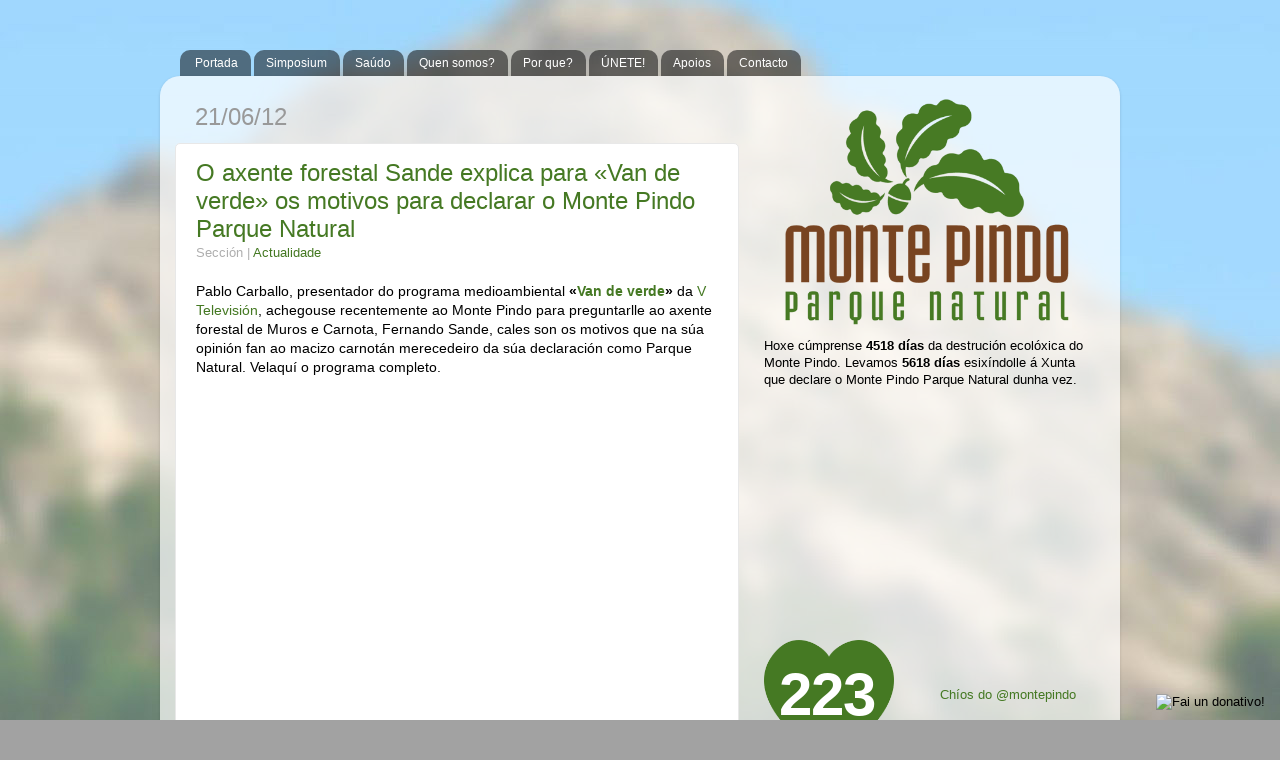

--- FILE ---
content_type: text/html; charset=UTF-8
request_url: http://www.montepindo.gal/2012/06/o-axente-forestal-sande-explica-para.html
body_size: 18663
content:
<!DOCTYPE html>
<html class='v2' dir='ltr' xmlns='http://www.w3.org/1999/xhtml' xmlns:b='http://www.google.com/2005/gml/b' xmlns:data='http://www.google.com/2005/gml/data' xmlns:expr='http://www.google.com/2005/gml/expr' xmlns:og='http://ogp.me/ns#'>
<head>
<link href='https://www.blogger.com/static/v1/widgets/335934321-css_bundle_v2.css' rel='stylesheet' type='text/css'/>
<!-- Alexa: HDw5IWiVnEmgPrsAxfUNlQycSRY -->
<meta content='IE=EmulateIE7' http-equiv='X-UA-Compatible'/>
<meta content='width=1100' name='viewport'/>
<meta content='text/html; charset=UTF-8' http-equiv='Content-Type'/>
<meta content='blogger' name='generator'/>
<link href='http://www.montepindo.gal/favicon.ico' rel='icon' type='image/x-icon'/>
<link href='http://www.montepindo.gal/2012/06/o-axente-forestal-sande-explica-para.html' rel='canonical'/>
<link rel="alternate" type="application/atom+xml" title="Asociación Monte Pindo Parque Natural - Atom" href="http://www.montepindo.gal/feeds/posts/default" />
<link rel="alternate" type="application/rss+xml" title="Asociación Monte Pindo Parque Natural - RSS" href="http://www.montepindo.gal/feeds/posts/default?alt=rss" />
<link rel="service.post" type="application/atom+xml" title="Asociación Monte Pindo Parque Natural - Atom" href="https://www.blogger.com/feeds/1625879636884607024/posts/default" />

<link rel="alternate" type="application/atom+xml" title="Asociación Monte Pindo Parque Natural - Atom" href="http://www.montepindo.gal/feeds/3963970500887641381/comments/default" />
<!--Can't find substitution for tag [blog.ieCssRetrofitLinks]-->
<meta content='http://www.montepindo.gal/2012/06/o-axente-forestal-sande-explica-para.html' property='og:url'/>
<meta content='O axente forestal Sande explica para «Van de verde» os motivos para declarar o Monte Pindo Parque Natural' property='og:title'/>
<meta content='Desde 2010 loitando polo Olimpo Celta.' property='og:description'/>
<title>Asociación Monte Pindo Parque Natural: O axente forestal Sande explica para &#171;Van de verde&#187; os motivos para declarar o Monte Pindo Parque Natural</title>
<!-- Metatags de cada sección -->
<!-- Metatags de cada sección -->
<style id='page-skin-1' type='text/css'><!--
/*-----------------------------------------------
Blogger Template Style
Name:     Picture Window
Designer: Josh Peterson
URL:      www.noaesthetic.com
----------------------------------------------- */
/* ELIMINAR "ASSINAR ATOM" */
.feed-links {
display:none;
}
/* Variable definitions
====================
<Variable name="keycolor" description="Main Color" type="color" default="#1a222a"/>
<Variable name="body.background" description="Body Background" type="background"
color="#a2a2a2" default="#111111 url(https://blogger.googleusercontent.com/img/b/R29vZ2xl/AVvXsEiewDXzng-IRsOOjkoYJoVAAh3sYce0dscFv3f4vdtBnFu4UnFG3ATL3W8E2bERMfwspEjMRa7XC7HowPl9dceC7Ejc39Rgzn0i2KNqj_wNVQwFqAR2V1gOGaSp_P4dn_L-p-FOYn8PTDw/s1600/Fondo.jpg) repeat-x fixed top center"/>
<Group description="Page Text" selector=".content-inner">
<Variable name="body.font" description="Font" type="font"
default="normal normal 15px Arial, Tahoma, Helvetica, FreeSans, sans-serif"/>
<Variable name="body.text.color" description="Text Color" type="color" default="#333333"/>
</Group>
<Group description="Backgrounds" selector=".body-fauxcolumns-outer">
<Variable name="body.background.color" description="Outer Background" type="color" default="#296695"/>
<Variable name="header.background.color" description="Header Background" type="color" default="transparent"/>
<Variable name="post.background.color" description="Post Background" type="color" default="#ffffff"/>
</Group>
<Group description="Links" selector=".main-outer">
<Variable name="link.color" description="Link Color" type="color" default="#336699"/>
<Variable name="link.visited.color" description="Visited Color" type="color" default="#6699cc"/>
<Variable name="link.hover.color" description="Hover Color" type="color" default="#33aaff"/>
</Group>
<Group description="Blog Title" selector=".header">
<Variable name="header.font" description="Title Font" type="font"
default="normal normal 36px Arial, Tahoma, Helvetica, FreeSans, sans-serif"/>
<Variable name="header.text.color" description="Text Color" type="color" default="#ffffff" />
</Group>
<Group description="Tabs Text" selector=".tabs-outer .PageList">
<Variable name="tabs.font" description="Font" type="font"
default="normal normal 15px Arial, Tahoma, Helvetica, FreeSans, sans-serif"/>
<Variable name="tabs.text.color" description="Text Color" type="color" default="#ffffff"/>
<Variable name="tabs.selected.text.color" description="Selected Color" type="color" default="#457923"/>
</Group>
<Group description="Tabs Background" selector=".tabs-outer .PageList">
<Variable name="tabs.background.color" description="Background Color" type="color" default="transparent"/>
<Variable name="tabs.selected.background.color" description="Selected Color" type="color" default="transparent"/>
<Variable name="tabs.separator.color" description="Separator Color" type="color" default="transparent"/>
</Group>
<Group description="Post" selector=".post">
<Variable name="post.title.font" description="Title Font" type="font"
default="normal normal 18px Arial, Tahoma, Helvetica, FreeSans, sans-serif"/>
<Variable name="post.footer.text.color" description="Footer Text Color" type="color" default="#999999"/>
<Variable name="post.border.color" description="Border Color" type="color" default="#dddddd"/>
</Group>
<Group description="Gadgets" selector=".sidebar .widget">
<Variable name="widget.title.font" description="Title Font" type="font"
default="bold normal 13px Arial, Tahoma, Helvetica, FreeSans, sans-serif"/>
<Variable name="widget.title.text.color" description="Title Color" type="color" default="#888888"/>
</Group>
<Group description="Footer" selector=".footer-outer">
<Variable name="footer.text.color" description="Text Color" type="color" default="#cccccc"/>
<Variable name="footer.widget.title.text.color" description="Gadget Title Color" type="color" default="#aaaaaa"/>
</Group>
<Group description="Footer Links" selector=".footer-outer">
<Variable name="footer.link.color" description="Link Color" type="color" default="#99ccee"/>
<Variable name="footer.link.visited.color" description="Visited Color" type="color" default="#77aaee"/>
<Variable name="footer.link.hover.color" description="Hover Color" type="color" default="#33aaff"/>
</Group>
<Variable name="content.margin" description="Content Margin Top" type="length" default="20px"/>
<Variable name="content.padding" description="Content Padding" type="length" default="0"/>
<Variable name="content.background" description="Content Background" type="background"
default="transparent none repeat scroll top left"/>
<Variable name="content.border.radius" description="Content Border Radius" type="length" default="0"/>
<Variable name="content.shadow.spread" description="Content Shadow Spread" type="length" default="0"/>
<Variable name="header.padding" description="Header Padding" type="length" default="0"/>
<Variable name="header.background.gradient" description="Header Gradient" type="url"
default="none"/>
<Variable name="header.border.radius" description="Header Border Radius" type="length" default="0"/>
<Variable name="main.border.radius.top" description="Main Border Radius" type="length" default="20px"/>
<Variable name="footer.border.radius.top" description="Footer Border Radius Top" type="length" default="0"/>
<Variable name="footer.border.radius.bottom" description="Footer Border Radius Bottom" type="length" default="20px"/>
<Variable name="region.shadow.spread" description="Main and Footer Shadow Spread" type="length" default="3px"/>
<Variable name="region.shadow.offset" description="Main and Footer Shadow Offset" type="length" default="1px"/>
<Variable name="tabs.background.gradient" description="Tab Background Gradient" type="url" default="none"/>
<Variable name="tab.selected.background.gradient" description="Selected Tab Background" type="url"
default="url(http://www.blogblog.com/1kt/transparent/white80.png)"/>
<Variable name="tab.background" description="Tab Background" type="background"
default="transparent url(http://www.blogblog.com/1kt/transparent/black50.png) repeat scroll top left"/>
<Variable name="tab.border.radius" description="Tab Border Radius" type="length" default="10px" />
<Variable name="tab.first.border.radius" description="First Tab Border Radius" type="length" default="10px" />
<Variable name="tabs.border.radius" description="Tabs Border Radius" type="length" default="0" />
<Variable name="tabs.spacing" description="Tab Spacing" type="length" default=".25em"/>
<Variable name="tabs.margin.bottom" description="Tab Margin Bottom" type="length" default="0"/>
<Variable name="tabs.margin.sides" description="Tab Margin Sides" type="length" default="20px"/>
<Variable name="main.background" description="Main Background" type="background"
default="transparent url(http://www.blogblog.com/1kt/transparent/white80.png) repeat scroll top left"/>
<Variable name="main.padding.sides" description="Main Padding Sides" type="length" default="20px"/>
<Variable name="footer.background" description="Footer Background" type="background"
default="transparent url(http://www.blogblog.com/1kt/transparent/black50.png) repeat scroll top left"/>
<Variable name="post.margin.sides" description="Post Margin Sides" type="length" default="-20px"/>
<Variable name="post.border.radius" description="Post Border Radius" type="length" default="5px"/>
<Variable name="widget.title.text.transform" description="Widget Title Text Transform" type="string" default="uppercase"/>
<Variable name="startSide" description="Side where text starts in blog language" type="automatic" default="left"/>
<Variable name="endSide" description="Side where text ends in blog language" type="automatic" default="right"/>
*/
/* Content
----------------------------------------------- */
body {
font: normal normal 14px Arial, Tahoma, Helvetica, FreeSans, sans-serif;
color: #000000;
background: #a2a2a2 url(http://2.bp.blogspot.com/_-NEi7UP7yYo/TMAs0lP5pYI/AAAAAAAAABA/_TTuh4K7zd0/s0-R/Fondo.jpg) no-repeat fixed center center;
}
html body .region-inner {
min-width: 0;
max-width: 100%;
width: auto;
}
.content-outer {
font-size: 90%;
}
a:link {
text-decoration:none;
color: #457923;
}
a:visited {
text-decoration:none;
color: #794522;
}
a:hover {
text-decoration:underline;
color: #794522;
}
.content-outer {
background: transparent none repeat scroll top left;
-moz-border-radius: 0;
-webkit-border-radius: 0;
-goog-ms-border-radius: 0;
border-radius: 0;
-moz-box-shadow: 0 0 0 rgba(0, 0, 0, .15);
-webkit-box-shadow: 0 0 0 rgba(0, 0, 0, .15);
-goog-ms-box-shadow: 0 0 0 rgba(0, 0, 0, .15);
box-shadow: 0 0 0 rgba(0, 0, 0, .15);
margin: 20px auto;
}
.content-inner {
padding: 0;
}
.queremosmp {
position: relative;
width: 150px; /* for IE 6 */
}
queremosmptxt{
position: absolute;
left: 5px;
top: 10px;
align=center;
width: 150px;
color: white;
font: bold 60px Helvetica, Sans-Serif;
letter-spacing: -1px;
background: transparent; /* fallback color */
padding: 10px;
}
/* Quote
----------------------------------------------- */
blockquote
{
border: 1px solid #457923;
padding: 20px;
text-align: justify;
font-size: 1.1em;
font-family: 'Trebuchet MS', Helvetica, sans-serif;
background: url() top left no-repeat;
}
#doa_paypal {
position:fixed;_position:absolute;bottom:10px;right:10px;clip:
inherit;_top:expression(document.documentElement.scrollTop+document.documentElement.clientHeight-this.clientHeight);_left:expression(document.documentElement.scrollLeft + document.documentElement.clientWidth - offsetWidth);}
cite
{
font-size: 0.8em;
float: right;
}
/* Header
----------------------------------------------- */
.header-outer {
background: transparent none repeat-x scroll top left;
_background-image: none;
color: #ffffff;
-moz-border-radius: 0;
-webkit-border-radius: 0;
-goog-ms-border-radius: 0;
border-radius: 0;
}
.Header img, .Header #header-inner {
-moz-border-radius: 0;
-webkit-border-radius: 0;
-goog-ms-border-radius: 0;
border-radius: 0;
}
.header-inner .Header .titlewrapper,
.header-inner .Header .descriptionwrapper {
padding-left: 0;
padding-right: 0;
}
.Header h1 {
font: normal normal 36px Arial, Tahoma, Helvetica, FreeSans, sans-serif;
text-shadow: 1px 1px 3px rgba(0, 0, 0, 0.3);
}
.Header h1 a {
color: #ffffff;
}
.Header .description {
font-size: 130%;
}
/* Tabs
----------------------------------------------- */
.tabs-inner {
margin: .5em 20px 0;
padding: 0;
}
.tabs-inner .section {
margin: 0;
}
.tabs-inner .widget ul {
padding: 0;
background: rgba(121, 121, 121, 0) none repeat scroll bottom;
-moz-border-radius: 0;
-webkit-border-radius: 0;
-goog-ms-border-radius: 0;
border-radius: 0;
}
.tabs-inner .widget li {
border: none;
}
.tabs-inner .widget li a {
display: inline-block;
padding: .5em 1em;
margin-right: .25em;
color: #ffffff;
font: normal normal 12px Arial, Tahoma, Helvetica, FreeSans, sans-serif;
-moz-border-radius: 10px 10px 0 0;
-webkit-border-top-left-radius: 10px;
-webkit-border-top-right-radius: 10px;
-goog-ms-border-radius: 10px 10px 0 0;
border-radius: 10px 10px 0 0;
background: transparent url(http://www.blogblog.com/1kt/transparent/black50.png) repeat scroll top left;
border-right: 1px solid rgba(121, 121, 121, 0);
}
.tabs-inner .widget li:first-child a {
padding-left: 1.25em;
-moz-border-radius-topleft: 10px;
-moz-border-radius-bottomleft: 0;
-webkit-border-top-left-radius: 10px;
-webkit-border-bottom-left-radius: 0;
-goog-ms-border-top-left-radius: 10px;
-goog-ms-border-bottom-left-radius: 0;
border-top-left-radius: 10px;
border-bottom-left-radius: 0;
}
.tabs-inner .widget li.selected a,
.tabs-inner .widget li a:hover {
position: relative;
z-index: 1;
background: rgba(121, 121, 121, 0) url(http://www.blogblog.com/1kt/transparent/white80.png) repeat scroll bottom;
color: #457923;
-moz-box-shadow: 0 0 3px rgba(0, 0, 0, .15);
-webkit-box-shadow: 0 0 3px rgba(0, 0, 0, .15);
-goog-ms-box-shadow: 0 0 3px rgba(0, 0, 0, .15);
box-shadow: 0 0 3px rgba(0, 0, 0, .15);
}
/* Headings
----------------------------------------------- */
h2 {
font: normal normal 24px Impact, sans-serif;
text-transform: uppercase;
color: #999999;
margin: .5em 0;
}
/* Main
----------------------------------------------- */
.main-outer {
background: transparent url(http://www.blogblog.com/1kt/transparent/white80.png) repeat scroll top left;
-moz-border-radius: 20px 20px 0 0;
-webkit-border-top-left-radius: 20px;
-webkit-border-top-right-radius: 20px;
-webkit-border-bottom-left-radius: 0;
-webkit-border-bottom-right-radius: 0;
-goog-ms-border-radius: 20px 20px 0 0;
border-radius: 20px 20px 0 0;
-moz-box-shadow: 0 1px 3px rgba(0, 0, 0, .15);
-webkit-box-shadow: 0 1px 3px rgba(0, 0, 0, .15);
-goog-ms-box-shadow: 0 1px 3px rgba(0, 0, 0, .15);
box-shadow: 0 1px 3px rgba(0, 0, 0, .15);
}
.main-inner {
padding: 15px 20px 20px;
}
.main-inner .column-center-inner {
padding: 0 0;
}
.main-inner .column-left-inner {
padding-left: 0;
}
.main-inner .column-right-inner {
padding-right: 0;
}
/* Posts
----------------------------------------------- */
h3.post-title {
margin: 0;
font: normal normal 24px Impact, sans-serif;
}
.comments h4 {
margin: 1em 0 0;
font: normal normal 24px Impact, sans-serif;
}
.post-outer {
background-color: #ffffff;
border: solid 1px #e8e8e8;
-moz-border-radius: 5px;
-webkit-border-radius: 5px;
border-radius: 5px;
-goog-ms-border-radius: 5px;
padding: 15px 20px;
margin: 0 -20px 20px;
}
.post-body {
line-height: 1.4;
font-size: 110%;
position: relative;
}
.post-header {
margin: 0 0 1.5em;
color: #afafaf;
line-height: 1.6;
}
.post-footer {
margin: .5em 0 0;
color: #afafaf;
line-height: 1.6;
}
#blog-pager {
font-size: 140%
}
#comments .comment-author {
padding-top: 1.5em;
border-top: dashed 1px #ccc;
border-top: dashed 1px rgba(128, 128, 128, .5);
background-position: 0 1.5em;
}
#comments .comment-author:first-child {
padding-top: 0;
border-top: none;
}
.avatar-image-container {
margin: .2em 0 0;
}
/* Widgets
----------------------------------------------- */
.widget ul, .widget #ArchiveList ul.flat {
padding: 0;
list-style: none;
}
.widget ul li, .widget #ArchiveList ul.flat li {
border-top: dashed 1px #ccc;
border-top: dashed 1px rgba(128, 128, 128, .5);
}
.widget ul li:first-child, .widget #ArchiveList ul.flat li:first-child {
border-top: none;
}
.widget .post-body ul {
list-style: disc;
}
.widget .post-body ul li {
border: none;
}
/* Footer
----------------------------------------------- */
.footer-outer {
color:#d9d9d9;
background: transparent url(http://www.blogblog.com/1kt/transparent/black50.png) repeat scroll top left;
-moz-border-radius: 0 0 20px 20px;
-webkit-border-top-left-radius: 0;
-webkit-border-top-right-radius: 0;
-webkit-border-bottom-left-radius: 20px;
-webkit-border-bottom-right-radius: 20px;
-goog-ms-border-radius: 0 0 20px 20px;
border-radius: 0 0 20px 20px;
-moz-box-shadow: 0 1px 3px rgba(0, 0, 0, .15);
-webkit-box-shadow: 0 1px 3px rgba(0, 0, 0, .15);
-goog-ms-box-shadow: 0 1px 3px rgba(0, 0, 0, .15);
box-shadow: 0 1px 3px rgba(0, 0, 0, .15);
}
.footer-inner {
padding: 10px 20px 20px;
}
.footer-outer a {
color: #d8f2b2;
}
.footer-outer a:visited {
color: #bdf195;
}
.footer-outer a:hover {
color: #bcff5f;
}
.footer-outer .widget h2 {
color: #bcbcbc;
}
/* Biblioteca
----------------------------------------------- */
.bookshelf { margin-top:100px;
}
.bookshelfbc {
background:url("images/bc.png");
}
.bookshelf-title {
margin: -20px 10px 0px -10px;
padding: 0px 0px 0px 0px;
height: 40px;
width: 530px;
display: table;
background: url('http://www.liveurlifehere.com/demo/bookshelf/images/booktitle2.jpg') top left repeat-y;
color: white;
font-size: 28px;
font-style: bold;
background-color: #889088;
}
.bookshelf-title a {
text-decoration: none;
align: center;
color: #333;
}
.bookshelf-body {
width: 530px !important;
margin: 0px 0px 0px -10px !important;
background: url('https://blogger.googleusercontent.com/img/b/R29vZ2xl/AVvXsEgoPbrgDYtL4TQh8bE4cMw5pgYdCt3bojU4EbPNkwIy0NatHTt9xIRqUiJR0kybLnoKyvHlN6GsG9SM0VHWpFuI0gXRhsUcRM7dDsKrM0UnWJYa5bCAiUw78ab9xhrF2bJXXv4Qvcw7nSU/s1600/estanteria.png') top left repeat-y;
background-position: 0px 12px;
}
.caption-wrapper {
box-shadow: 0px 1px 2px #000;
}
.container_16 .grid_11 {
width: 530px;
}
.omega {
margin-right: 0;
}
.alpha {
margin-left: 0;
}
.grid_1, .grid_2, .grid_3, .grid_4, .grid_5, .grid_6, .grid_7, .grid_8, .grid_9, .grid_10, .grid_11, .grid_12, .grid_13, .grid_14, .grid_15, .grid_16 {
display: inline;
float: left;
position: relative;
margin-left: 20px;
margin-right: 20px;
}
--></style>
<style id='template-skin-1' type='text/css'><!--
body {
min-width: 960px;
}
.content-outer, .content-fauxcolumn-outer, .region-inner {
min-width: 960px;
max-width: 960px;
_width: 960px;
}
.main-inner .columns {
padding-left: 0;
padding-right: 366px;
}
.main-inner .fauxcolumn-center-outer {
left: 0;
right: 366px;
/* IE6 does not respect left and right together */
_width: expression(this.parentNode.offsetWidth -
parseInt("0") -
parseInt("366px") + 'px');
}
.main-inner .fauxcolumn-left-outer {
width: 0;
}
.main-inner .fauxcolumn-right-outer {
width: 366px;
}
.main-inner .column-left-outer {
width: 0;
right: 100%;
margin-left: -0;
}
.main-inner .column-right-outer {
width: 366px;
margin-right: -366px;
}
#layout {
min-width: 0;
}
#layout .content-outer {
min-width: 0;
width: 800px;
}
#layout .region-inner {
min-width: 0;
width: auto;
}
--></style>
<script type='text/javascript'>

  var _gaq = _gaq || [];
  _gaq.push(['_setAccount', 'UA-19293035-1']);
  _gaq.push(['_trackPageview']);

  (function() {
    var ga = document.createElement('script'); ga.type = 'text/javascript'; ga.async = true;
    ga.src = ('https:' == document.location.protocol ? 'https://ssl' : 'http://www') + '.google-analytics.com/ga.js';
    var s = document.getElementsByTagName('script')[0]; s.parentNode.insertBefore(ga, s);
  })();

</script>
<!-- Open Graph Meta Tags BEGIN -->
<meta content='https://blogger.googleusercontent.com/img/b/R29vZ2xl/AVvXsEhDaF2B-lAcmrjfxTcEcBcrfJlOFlKtMhGvwHxd5CNqEdMCN7AZegUaUkPg9C2C8ThUBoqqZIcVN7c2e_8rH1upfwyOoPi7z7cYI21P1cs0abHJgcwAAzdAEoGHlFHTRGU-ahSMjnGwj9w/s1600/Monte+Pindo+Parque+Natural.png' property='og:image'/>
<meta content='Monte Pindo Parque Natural: Desde 2010 loitando polo Olimpo Celta' property='og:description'/>
<meta content='article' property='og:type'/>
<meta content='http://www.montepindo.gal/2012/06/o-axente-forestal-sande-explica-para.html' property='og:url'/>
<meta content='O axente forestal Sande explica para «Van de verde» os motivos para declarar o Monte Pindo Parque Natural' property='og:title'/>
<!-- Open Graph Meta Tags END -->
<!-- Restos de código <meta expr:content='data:blog.pageName' property='og:title'/> <meta expr:content='data:blog.title' property='og:title'/> <b:if cond='data:blog.metaDescription'> <meta expr:content='data:blog.metaDescription' property='og:description'/> </b:if> -->
<link href='https://www.blogger.com/dyn-css/authorization.css?targetBlogID=1625879636884607024&amp;zx=efd4e476-67a8-41fb-8ead-90926cb8ce4b' media='none' onload='if(media!=&#39;all&#39;)media=&#39;all&#39;' rel='stylesheet'/><noscript><link href='https://www.blogger.com/dyn-css/authorization.css?targetBlogID=1625879636884607024&amp;zx=efd4e476-67a8-41fb-8ead-90926cb8ce4b' rel='stylesheet'/></noscript>
<meta name='google-adsense-platform-account' content='ca-host-pub-1556223355139109'/>
<meta name='google-adsense-platform-domain' content='blogspot.com'/>

</head>
<body class='loading'>
<div class='navbar no-items section' id='navbar'>
</div>
<div class='body-fauxcolumns'>
<div class='fauxcolumn-outer body-fauxcolumn-outer'>
<div class='cap-top'>
<div class='cap-left'></div>
<div class='cap-right'></div>
</div>
<div class='fauxborder-left'>
<div class='fauxborder-right'></div>
<div class='fauxcolumn-inner'>
</div>
</div>
<div class='cap-bottom'>
<div class='cap-left'></div>
<div class='cap-right'></div>
</div>
</div>
</div>
<div class='content'>
<div class='content-fauxcolumns'>
<div class='fauxcolumn-outer content-fauxcolumn-outer'>
<div class='cap-top'>
<div class='cap-left'></div>
<div class='cap-right'></div>
</div>
<div class='fauxborder-left'>
<div class='fauxborder-right'></div>
<div class='fauxcolumn-inner'>
</div>
</div>
<div class='cap-bottom'>
<div class='cap-left'></div>
<div class='cap-right'></div>
</div>
</div>
</div>
<div class='content-outer'>
<div class='content-cap-top cap-top'>
<div class='cap-left'></div>
<div class='cap-right'></div>
</div>
<div class='fauxborder-left content-fauxborder-left'>
<div class='fauxborder-right content-fauxborder-right'></div>
<div class='content-inner'>
<header>
<div class='header-outer'>
<div class='header-cap-top cap-top'>
<div class='cap-left'></div>
<div class='cap-right'></div>
</div>
<div class='fauxborder-left header-fauxborder-left'>
<div class='fauxborder-right header-fauxborder-right'></div>
<div class='region-inner header-inner'>
<div class='header no-items section' id='header'></div>
</div>
</div>
<div class='header-cap-bottom cap-bottom'>
<div class='cap-left'></div>
<div class='cap-right'></div>
</div>
</div>
</header>
<div class='tabs-outer'>
<div class='tabs-cap-top cap-top'>
<div class='cap-left'></div>
<div class='cap-right'></div>
</div>
<div class='fauxborder-left tabs-fauxborder-left'>
<div class='fauxborder-right tabs-fauxborder-right'></div>
<div class='region-inner tabs-inner'>
<div class='tabs section' id='crosscol'><div class='widget PageList' data-version='1' id='PageList1'>
<div class='widget-content'>
<ul>
<li>
<a href='http://www.montepindo.gal/'>Portada</a>
</li>
<li>
<a href='http://www.montepindo.gal/p/simposium_26.html'>Simposium</a>
</li>
<li>
<a href='http://www.montepindo.org/p/saudo.html'>Saúdo</a>
</li>
<li>
<a href='http://www.montepindo.org/p/amppn.html'>Quen somos?</a>
</li>
<li>
<a href='http://www.montepindo.org/p/por-que.html'>Por que?</a>
</li>
<li>
<a href='http://www.montepindo.org/p/afiliate.html'>ÚNETE!</a>
</li>
<li>
<a href='http://www.montepindo.org/p/apoios.html'>Apoios</a>
</li>
<li>
<a href='http://www.montepindo.org/p/contacto.html'>Contacto</a>
</li>
</ul>
<div class='clear'></div>
</div>
</div></div>
<div class='tabs no-items section' id='crosscol-overflow'></div>
</div>
</div>
<div class='tabs-cap-bottom cap-bottom'>
<div class='cap-left'></div>
<div class='cap-right'></div>
</div>
</div>
<div class='main-outer'>
<div class='main-cap-top cap-top'>
<div class='cap-left'></div>
<div class='cap-right'></div>
</div>
<div class='fauxborder-left main-fauxborder-left'>
<div class='fauxborder-right main-fauxborder-right'></div>
<div class='region-inner main-inner'>
<div class='columns fauxcolumns'>
<div class='fauxcolumn-outer fauxcolumn-center-outer'>
<div class='cap-top'>
<div class='cap-left'></div>
<div class='cap-right'></div>
</div>
<div class='fauxborder-left'>
<div class='fauxborder-right'></div>
<div class='fauxcolumn-inner'>
</div>
</div>
<div class='cap-bottom'>
<div class='cap-left'></div>
<div class='cap-right'></div>
</div>
</div>
<div class='fauxcolumn-outer fauxcolumn-left-outer'>
<div class='cap-top'>
<div class='cap-left'></div>
<div class='cap-right'></div>
</div>
<div class='fauxborder-left'>
<div class='fauxborder-right'></div>
<div class='fauxcolumn-inner'>
</div>
</div>
<div class='cap-bottom'>
<div class='cap-left'></div>
<div class='cap-right'></div>
</div>
</div>
<div class='fauxcolumn-outer fauxcolumn-right-outer'>
<div class='cap-top'>
<div class='cap-left'></div>
<div class='cap-right'></div>
</div>
<div class='fauxborder-left'>
<div class='fauxborder-right'></div>
<div class='fauxcolumn-inner'>
</div>
</div>
<div class='cap-bottom'>
<div class='cap-left'></div>
<div class='cap-right'></div>
</div>
</div>
<!-- corrects IE6 width calculation -->
<div class='columns-inner'>
<div class='column-center-outer'>
<div class='column-center-inner'>
<div class='main section' id='main'><div class='widget Blog' data-version='1' id='Blog1'>
<div class='blog-posts hfeed'>

          <div class="date-outer">
        
<h2 class='date-header'><span>21/06/12</span></h2>

          <div class="date-posts">
        
<div class='post-outer'>
<div class='post hentry'>
<a name='3963970500887641381'></a>
<h3 class='post-title entry-title'>
<a href='http://www.montepindo.gal/2012/06/o-axente-forestal-sande-explica-para.html'>O axente forestal Sande explica para &#171;Van de verde&#187; os motivos para declarar o Monte Pindo Parque Natural</a>
</h3>
<div class='post-header'>
<div class='post-header-line-1'>
<span class='post-labels'>
Sección |
<a href='http://www.montepindo.gal/search/label/Actualidade' rel='tag'>Actualidade</a>
</span></div>
</div>
<div class='post-body entry-content'>
Pablo Carballo, presentador do programa medioambiental <b>&#171;<a href="http://www.vtelevision.es/programas/vandeverde/index.htm">Van de verde</a>&#187;</b> da <a href="http://www.vtelevision.es/">V Televisión</a>, achegouse recentemente ao Monte Pindo para preguntarlle ao axente forestal de Muros e Carnota, Fernando Sande, cales son os motivos que na súa opinión fan ao macizo carnotán merecedeiro da súa declaración como Parque Natural. Velaquí o programa completo.<br />
<br />
<object data="http://media.vtelevision.es/video/flowplayer.commercial-3.1.5.swf" height="300" type="application/x-shockwave-flash" width="500"><param name="movie" value="http://media.vtelevision.es/video/flowplayer.commercial-3.1.5.swf" /> <param name="allowfullscreen" value="true" /> <param name="allowscriptaccess" value="always" /> <param name="flashvars" value='config={"key":"#$65f19e0dd8ab233181e","canvas":{"backgroundColor":"#000000","backgroundGradient":"none"},"play":{"replayLabel":"Ver otra vez","opacity":1},"playlist":[{"url":"http://media.vtelevision.es/default/2012/06/15/0031_43_143586/Foto/img_143586.jpg","fadeInSpeed":500,"fadeOutSpeed":0,"scaling":"fit"},{"url":"http://media.vtelevision.es/default/2012/06/15/0031_43_143586/Video/video_143586.mp4","fadeInSpeed":500,"fadeOutSpeed":0,"scaling":"fit"}],"clip":{"fadeInSpeed":500,"fadeOutSpeed":0,"scaling":"fit"},"plugins":{"controls":{"url":"http://media.vtelevision.es/video/flowplayer.controls-3.1.5.swf","autoHide":"always","backgroundColor":"transparent","backgroundGradient":"none","sliderColor":"#ffffff","sliderBorder":"1.5px solid rgba(160,160,160,0.7)","volumeSliderColor":"#ffffff","volumeBorder":"1.5px solid rgba(160,160,160,0.7)","bufferColor":"#cccccc","progressColor":"#AE101A","buttonOverColor":"#AE101A","buttonColor":"#AE101A","timeBgColor":"#AE101A","timeColor":"#ffffff","durationColor":"#cccccc","tooltipColor":"rgba(255, 255, 255, 0.7)","tooltipTextColor":"#AE101A"},"content":{"url":"http://media.vtelevision.es/video/flowplayer.content-3.1.0.swf","height":40,"width":"100pct","top":0,"backgroundColor":"#000000","border":"none","borderRadius":0,"style":{"a":{"color":"#ffffff","fontSize":20,"fontWeight":"bold","marginLeft":20}},"opacity":0.9,"html":null,"display":"none"},"openAdStreamer":{"url":"http://media.vtelevision.es/video/OpenAdStreamer.swf","autoPlay":false,"player":{"metaData":false,"scaling":"fit"},"ads":{"notice":{"type":"countdown","textStyle":"smalltext","message":"La publicidad finaliza en _countdown_ sg."},"disableControls":false,"servers":[{"type":"direct","tag":"http://reachandrich.antevenio.com/call/pubj/18844/135289/4332/M/%5Btimestamp%5D/%5Btarget%5D?[countgo]"}],"schedule":[{"position":"pre-roll"}]}}}}' /> </object>
<div style='clear: both;'></div>
</div>
</div>
<div class='comments' id='comments'>
<a name='comments'></a>
</div>
</div>

        </div></div>
      
</div>
<div class='blog-pager' id='blog-pager'>
<span id='blog-pager-newer-link'>
<a class='blog-pager-newer-link' href='http://www.montepindo.gal/2012/06/declaracion-do-monte-pindo-como-parque.html' id='Blog1_blog-pager-newer-link' title='Publicación máis recente'>Publicación máis recente</a>
</span>
<span id='blog-pager-older-link'>
<a class='blog-pager-older-link' href='http://www.montepindo.gal/2012/06/xunta-salienta-ao-monte-pindo-como-un.html' id='Blog1_blog-pager-older-link' title='Publicación máis antiga'>Publicación máis antiga</a>
</span>
<a class='home-link' href='http://www.montepindo.gal/'>Inicio</a>
</div>
<div id='fb-root'></div>
<script>(function(d, s, id) {
  var js, fjs = d.getElementsByTagName(s)[0];
  if (d.getElementById(id)) {return;}
  js = d.createElement(s); js.id = id;
  js.src = "//connect.facebook.net/gl_ES/all.js#xfbml=1";
  fjs.parentNode.insertBefore(js, fjs);
}(document, 'script', 'facebook-jssdk'));</script>
<div class='clear'></div>
<div class='post-feeds'>
</div>
</div></div>
</div>
</div>
<div class='column-left-outer'>
<div class='column-left-inner'>
<aside>
</aside>
</div>
</div>
<div class='column-right-outer'>
<div class='column-right-inner'>
<aside>
<div class='sidebar section' id='sidebar-right-1'><div class='widget HTML' data-version='1' id='HTML6'>
<div class='widget-content'>
<a href="http://www.montepindo.gal" imageanchor="1" style="margin-left: 1em; margin-right: 1em;"><img border="0" src="https://blogger.googleusercontent.com/img/b/R29vZ2xl/AVvXsEhDaF2B-lAcmrjfxTcEcBcrfJlOFlKtMhGvwHxd5CNqEdMCN7AZegUaUkPg9C2C8ThUBoqqZIcVN7c2e_8rH1upfwyOoPi7z7cYI21P1cs0abHJgcwAAzdAEoGHlFHTRGU-ahSMjnGwj9w/s1600/Monte+Pindo+Parque+Natural.png" width="300" /></a>

Hoxe <script><!--
dows = new Array("domingo","luns","martes","mércoles","xoves","venres","sábado");
months = new Array("xaneiro","febreiro","marzo","abril","maio","xuño","xullo","agosto","setembro","outubro","novembro","decembro");
now = new Date();
dow = now.getDay();
d = now.getDate();
m = now.getMonth();
h = now.getTime();
y = now.getFullYear();
document.write(dows[dow]+" "+d+" de "+months[m]+");
//--></script>
<script>
var montharray=new Array("Jan","Feb","Mar","Apr","May","Jun","Jul","Aug","Sep","Oct","Nov","Dec")
function countup(yr,m,d){
var today=new Date()
var todayy=today.getYear()
if (todayy < 1000)
todayy+=1900
var todaym=today.getMonth()
var todayd=today.getDate()
var todaystring=montharray[todaym]+" "+todayd+", "+todayy
var paststring=montharray[m-1]+" "+d+", "+yr
var difference=(Math.round((Date.parse(todaystring)-Date.parse(paststring))/(24*60*60*1000))*1)
difference+=" días"
document.write("cúmprense <b>"+difference+" </b>da destrución ecolóxica do Monte Pindo. Levamos <b>")
}
countup(2013,09,11)
</script>
<script>
var montharray=new Array("Jan","Feb","Mar","Apr","May","Jun","Jul","Aug","Sep","Oct","Nov","Dec")
function countup(yr,m,d){
var today=new Date()
var todayy=today.getYear()
if (todayy < 1000)
todayy+=1900
var todaym=today.getMonth()
var todayd=today.getDate()
var todaystring=montharray[todaym]+" "+todayd+", "+todayy
var paststring=montharray[m-1]+" "+d+", "+yr
var difference=(Math.round((Date.parse(todaystring)-Date.parse(paststring))/(24*60*60*1000))*1)
difference+=" días</b>"
document.write(difference+" esixíndolle á Xunta que declare o Monte Pindo Parque Natural dunha vez.")
}
countup(2010,9,7)
</script>
</div>
<div class='clear'></div>
</div><div class='widget HTML' data-version='1' id='HTML8'>
<div class='widget-content'>
<iframe width="330" height="186" src="https://www.youtube.com/embed/CiCQEveqS-A?rel=0&amp;showinfo=0" frameborder="0" allow="autoplay; encrypted-media" allowfullscreen></iframe>
</div>
<div class='clear'></div>
</div></div>
<table border='0' cellpadding='0' cellspacing='0' class='section-columns columns-2'>
<tbody>
<tr>
<td class='first columns-cell'>
<div class='sidebar section' id='sidebar-right-2-1'><div class='widget HTML' data-version='1' id='HTML4'>
<div class='widget-content'>
<div class="queremosmp" title="Entidades que apoian a Monte Pindo Parque Natural">
<a href="http://www.montepindo.org/p/apoios.html"><img border="0" src="https://blogger.googleusercontent.com/img/b/R29vZ2xl/AVvXsEg_K1OW_N81OeuUQBk1lHcVjaacxNoqV5ngi9somPebQqz3T50mA_rEBs6uPdxaK7xOzkYsBimnXwKi8GUM9_Mwp8lIUUY-iBbWvtU9qLiGWKkTHRUTfxjUENe389BqHtZV9A8dniGltVY/s320/ENTIDADES.png" width="130" /><queremosmptxt>223</queremosmptxt></a>
</div>
</div>
<div class='clear'></div>
</div><div class='widget HTML' data-version='1' id='HTML7'>
<h2 class='title'>Onde estamos</h2>
<div class='widget-content'>
<div style="width: 150px; overflow: hidden; height: 200px;">
  <iframe 
     src="https://www.google.com/maps/d/embed?mid=z7pBtDaP0uuY.kxqQEiPcZXdg"
     width="150px"
     height="400px"
     frameborder="0"
     style="border:0; margin-top: -100px;">
  </iframe>
</div>
</div>
<div class='clear'></div>
</div><div class='widget Label' data-version='1' id='Label1'>
<h2>Seccións</h2>
<div class='widget-content list-label-widget-content'>
<ul>
<li>
<a dir='ltr' href='http://www.montepindo.gal/search/label/Actividades'>Actividades</a>
</li>
<li>
<a dir='ltr' href='http://www.montepindo.gal/search/label/Actualidade'>Actualidade</a>
</li>
<li>
<a dir='ltr' href='http://www.montepindo.gal/search/label/Apoios'>Apoios</a>
</li>
<li>
<a dir='ltr' href='http://www.montepindo.gal/search/label/Curiosidades'>Curiosidades</a>
</li>
<li>
<a dir='ltr' href='http://www.montepindo.gal/search/label/Pronunciamentos'>Pronunciamentos</a>
</li>
<li>
<a dir='ltr' href='http://www.montepindo.gal/search/label/Roteiros'>Roteiros</a>
</li>
<li>
<a dir='ltr' href='http://www.montepindo.gal/search/label/Voluntariado'>Voluntariado</a>
</li>
</ul>
<div class='clear'></div>
</div>
</div><div class='widget BlogArchive' data-version='1' id='BlogArchive1'>
<h2>Arquivo</h2>
<div class='widget-content'>
<div id='ArchiveList'>
<div id='BlogArchive1_ArchiveList'>
<ul class='hierarchy'>
<li class='archivedate collapsed'>
<a class='toggle' href='javascript:void(0)'>
<span class='zippy'>

        &#9658;&#160;
      
</span>
</a>
<a class='post-count-link' href='http://www.montepindo.gal/2023/'>
2023
</a>
<span class='post-count' dir='ltr'>(4)</span>
<ul class='hierarchy'>
<li class='archivedate collapsed'>
<a class='toggle' href='javascript:void(0)'>
<span class='zippy'>

        &#9658;&#160;
      
</span>
</a>
<a class='post-count-link' href='http://www.montepindo.gal/2023/08/'>
agosto
</a>
<span class='post-count' dir='ltr'>(1)</span>
</li>
</ul>
<ul class='hierarchy'>
<li class='archivedate collapsed'>
<a class='toggle' href='javascript:void(0)'>
<span class='zippy'>

        &#9658;&#160;
      
</span>
</a>
<a class='post-count-link' href='http://www.montepindo.gal/2023/06/'>
xuño
</a>
<span class='post-count' dir='ltr'>(2)</span>
</li>
</ul>
<ul class='hierarchy'>
<li class='archivedate collapsed'>
<a class='toggle' href='javascript:void(0)'>
<span class='zippy'>

        &#9658;&#160;
      
</span>
</a>
<a class='post-count-link' href='http://www.montepindo.gal/2023/05/'>
maio
</a>
<span class='post-count' dir='ltr'>(1)</span>
</li>
</ul>
</li>
</ul>
<ul class='hierarchy'>
<li class='archivedate collapsed'>
<a class='toggle' href='javascript:void(0)'>
<span class='zippy'>

        &#9658;&#160;
      
</span>
</a>
<a class='post-count-link' href='http://www.montepindo.gal/2022/'>
2022
</a>
<span class='post-count' dir='ltr'>(5)</span>
<ul class='hierarchy'>
<li class='archivedate collapsed'>
<a class='toggle' href='javascript:void(0)'>
<span class='zippy'>

        &#9658;&#160;
      
</span>
</a>
<a class='post-count-link' href='http://www.montepindo.gal/2022/12/'>
decembro
</a>
<span class='post-count' dir='ltr'>(1)</span>
</li>
</ul>
<ul class='hierarchy'>
<li class='archivedate collapsed'>
<a class='toggle' href='javascript:void(0)'>
<span class='zippy'>

        &#9658;&#160;
      
</span>
</a>
<a class='post-count-link' href='http://www.montepindo.gal/2022/07/'>
xullo
</a>
<span class='post-count' dir='ltr'>(1)</span>
</li>
</ul>
<ul class='hierarchy'>
<li class='archivedate collapsed'>
<a class='toggle' href='javascript:void(0)'>
<span class='zippy'>

        &#9658;&#160;
      
</span>
</a>
<a class='post-count-link' href='http://www.montepindo.gal/2022/06/'>
xuño
</a>
<span class='post-count' dir='ltr'>(1)</span>
</li>
</ul>
<ul class='hierarchy'>
<li class='archivedate collapsed'>
<a class='toggle' href='javascript:void(0)'>
<span class='zippy'>

        &#9658;&#160;
      
</span>
</a>
<a class='post-count-link' href='http://www.montepindo.gal/2022/05/'>
maio
</a>
<span class='post-count' dir='ltr'>(1)</span>
</li>
</ul>
<ul class='hierarchy'>
<li class='archivedate collapsed'>
<a class='toggle' href='javascript:void(0)'>
<span class='zippy'>

        &#9658;&#160;
      
</span>
</a>
<a class='post-count-link' href='http://www.montepindo.gal/2022/03/'>
marzo
</a>
<span class='post-count' dir='ltr'>(1)</span>
</li>
</ul>
</li>
</ul>
<ul class='hierarchy'>
<li class='archivedate collapsed'>
<a class='toggle' href='javascript:void(0)'>
<span class='zippy'>

        &#9658;&#160;
      
</span>
</a>
<a class='post-count-link' href='http://www.montepindo.gal/2021/'>
2021
</a>
<span class='post-count' dir='ltr'>(12)</span>
<ul class='hierarchy'>
<li class='archivedate collapsed'>
<a class='toggle' href='javascript:void(0)'>
<span class='zippy'>

        &#9658;&#160;
      
</span>
</a>
<a class='post-count-link' href='http://www.montepindo.gal/2021/12/'>
decembro
</a>
<span class='post-count' dir='ltr'>(1)</span>
</li>
</ul>
<ul class='hierarchy'>
<li class='archivedate collapsed'>
<a class='toggle' href='javascript:void(0)'>
<span class='zippy'>

        &#9658;&#160;
      
</span>
</a>
<a class='post-count-link' href='http://www.montepindo.gal/2021/08/'>
agosto
</a>
<span class='post-count' dir='ltr'>(3)</span>
</li>
</ul>
<ul class='hierarchy'>
<li class='archivedate collapsed'>
<a class='toggle' href='javascript:void(0)'>
<span class='zippy'>

        &#9658;&#160;
      
</span>
</a>
<a class='post-count-link' href='http://www.montepindo.gal/2021/07/'>
xullo
</a>
<span class='post-count' dir='ltr'>(2)</span>
</li>
</ul>
<ul class='hierarchy'>
<li class='archivedate collapsed'>
<a class='toggle' href='javascript:void(0)'>
<span class='zippy'>

        &#9658;&#160;
      
</span>
</a>
<a class='post-count-link' href='http://www.montepindo.gal/2021/06/'>
xuño
</a>
<span class='post-count' dir='ltr'>(4)</span>
</li>
</ul>
<ul class='hierarchy'>
<li class='archivedate collapsed'>
<a class='toggle' href='javascript:void(0)'>
<span class='zippy'>

        &#9658;&#160;
      
</span>
</a>
<a class='post-count-link' href='http://www.montepindo.gal/2021/05/'>
maio
</a>
<span class='post-count' dir='ltr'>(2)</span>
</li>
</ul>
</li>
</ul>
<ul class='hierarchy'>
<li class='archivedate collapsed'>
<a class='toggle' href='javascript:void(0)'>
<span class='zippy'>

        &#9658;&#160;
      
</span>
</a>
<a class='post-count-link' href='http://www.montepindo.gal/2020/'>
2020
</a>
<span class='post-count' dir='ltr'>(4)</span>
<ul class='hierarchy'>
<li class='archivedate collapsed'>
<a class='toggle' href='javascript:void(0)'>
<span class='zippy'>

        &#9658;&#160;
      
</span>
</a>
<a class='post-count-link' href='http://www.montepindo.gal/2020/08/'>
agosto
</a>
<span class='post-count' dir='ltr'>(2)</span>
</li>
</ul>
<ul class='hierarchy'>
<li class='archivedate collapsed'>
<a class='toggle' href='javascript:void(0)'>
<span class='zippy'>

        &#9658;&#160;
      
</span>
</a>
<a class='post-count-link' href='http://www.montepindo.gal/2020/07/'>
xullo
</a>
<span class='post-count' dir='ltr'>(1)</span>
</li>
</ul>
<ul class='hierarchy'>
<li class='archivedate collapsed'>
<a class='toggle' href='javascript:void(0)'>
<span class='zippy'>

        &#9658;&#160;
      
</span>
</a>
<a class='post-count-link' href='http://www.montepindo.gal/2020/05/'>
maio
</a>
<span class='post-count' dir='ltr'>(1)</span>
</li>
</ul>
</li>
</ul>
<ul class='hierarchy'>
<li class='archivedate collapsed'>
<a class='toggle' href='javascript:void(0)'>
<span class='zippy'>

        &#9658;&#160;
      
</span>
</a>
<a class='post-count-link' href='http://www.montepindo.gal/2019/'>
2019
</a>
<span class='post-count' dir='ltr'>(4)</span>
<ul class='hierarchy'>
<li class='archivedate collapsed'>
<a class='toggle' href='javascript:void(0)'>
<span class='zippy'>

        &#9658;&#160;
      
</span>
</a>
<a class='post-count-link' href='http://www.montepindo.gal/2019/08/'>
agosto
</a>
<span class='post-count' dir='ltr'>(1)</span>
</li>
</ul>
<ul class='hierarchy'>
<li class='archivedate collapsed'>
<a class='toggle' href='javascript:void(0)'>
<span class='zippy'>

        &#9658;&#160;
      
</span>
</a>
<a class='post-count-link' href='http://www.montepindo.gal/2019/03/'>
marzo
</a>
<span class='post-count' dir='ltr'>(1)</span>
</li>
</ul>
<ul class='hierarchy'>
<li class='archivedate collapsed'>
<a class='toggle' href='javascript:void(0)'>
<span class='zippy'>

        &#9658;&#160;
      
</span>
</a>
<a class='post-count-link' href='http://www.montepindo.gal/2019/01/'>
xaneiro
</a>
<span class='post-count' dir='ltr'>(2)</span>
</li>
</ul>
</li>
</ul>
<ul class='hierarchy'>
<li class='archivedate collapsed'>
<a class='toggle' href='javascript:void(0)'>
<span class='zippy'>

        &#9658;&#160;
      
</span>
</a>
<a class='post-count-link' href='http://www.montepindo.gal/2018/'>
2018
</a>
<span class='post-count' dir='ltr'>(13)</span>
<ul class='hierarchy'>
<li class='archivedate collapsed'>
<a class='toggle' href='javascript:void(0)'>
<span class='zippy'>

        &#9658;&#160;
      
</span>
</a>
<a class='post-count-link' href='http://www.montepindo.gal/2018/11/'>
novembro
</a>
<span class='post-count' dir='ltr'>(2)</span>
</li>
</ul>
<ul class='hierarchy'>
<li class='archivedate collapsed'>
<a class='toggle' href='javascript:void(0)'>
<span class='zippy'>

        &#9658;&#160;
      
</span>
</a>
<a class='post-count-link' href='http://www.montepindo.gal/2018/09/'>
setembro
</a>
<span class='post-count' dir='ltr'>(1)</span>
</li>
</ul>
<ul class='hierarchy'>
<li class='archivedate collapsed'>
<a class='toggle' href='javascript:void(0)'>
<span class='zippy'>

        &#9658;&#160;
      
</span>
</a>
<a class='post-count-link' href='http://www.montepindo.gal/2018/08/'>
agosto
</a>
<span class='post-count' dir='ltr'>(1)</span>
</li>
</ul>
<ul class='hierarchy'>
<li class='archivedate collapsed'>
<a class='toggle' href='javascript:void(0)'>
<span class='zippy'>

        &#9658;&#160;
      
</span>
</a>
<a class='post-count-link' href='http://www.montepindo.gal/2018/06/'>
xuño
</a>
<span class='post-count' dir='ltr'>(1)</span>
</li>
</ul>
<ul class='hierarchy'>
<li class='archivedate collapsed'>
<a class='toggle' href='javascript:void(0)'>
<span class='zippy'>

        &#9658;&#160;
      
</span>
</a>
<a class='post-count-link' href='http://www.montepindo.gal/2018/05/'>
maio
</a>
<span class='post-count' dir='ltr'>(1)</span>
</li>
</ul>
<ul class='hierarchy'>
<li class='archivedate collapsed'>
<a class='toggle' href='javascript:void(0)'>
<span class='zippy'>

        &#9658;&#160;
      
</span>
</a>
<a class='post-count-link' href='http://www.montepindo.gal/2018/03/'>
marzo
</a>
<span class='post-count' dir='ltr'>(4)</span>
</li>
</ul>
<ul class='hierarchy'>
<li class='archivedate collapsed'>
<a class='toggle' href='javascript:void(0)'>
<span class='zippy'>

        &#9658;&#160;
      
</span>
</a>
<a class='post-count-link' href='http://www.montepindo.gal/2018/02/'>
febreiro
</a>
<span class='post-count' dir='ltr'>(2)</span>
</li>
</ul>
<ul class='hierarchy'>
<li class='archivedate collapsed'>
<a class='toggle' href='javascript:void(0)'>
<span class='zippy'>

        &#9658;&#160;
      
</span>
</a>
<a class='post-count-link' href='http://www.montepindo.gal/2018/01/'>
xaneiro
</a>
<span class='post-count' dir='ltr'>(1)</span>
</li>
</ul>
</li>
</ul>
<ul class='hierarchy'>
<li class='archivedate collapsed'>
<a class='toggle' href='javascript:void(0)'>
<span class='zippy'>

        &#9658;&#160;
      
</span>
</a>
<a class='post-count-link' href='http://www.montepindo.gal/2017/'>
2017
</a>
<span class='post-count' dir='ltr'>(13)</span>
<ul class='hierarchy'>
<li class='archivedate collapsed'>
<a class='toggle' href='javascript:void(0)'>
<span class='zippy'>

        &#9658;&#160;
      
</span>
</a>
<a class='post-count-link' href='http://www.montepindo.gal/2017/12/'>
decembro
</a>
<span class='post-count' dir='ltr'>(1)</span>
</li>
</ul>
<ul class='hierarchy'>
<li class='archivedate collapsed'>
<a class='toggle' href='javascript:void(0)'>
<span class='zippy'>

        &#9658;&#160;
      
</span>
</a>
<a class='post-count-link' href='http://www.montepindo.gal/2017/11/'>
novembro
</a>
<span class='post-count' dir='ltr'>(3)</span>
</li>
</ul>
<ul class='hierarchy'>
<li class='archivedate collapsed'>
<a class='toggle' href='javascript:void(0)'>
<span class='zippy'>

        &#9658;&#160;
      
</span>
</a>
<a class='post-count-link' href='http://www.montepindo.gal/2017/10/'>
outubro
</a>
<span class='post-count' dir='ltr'>(1)</span>
</li>
</ul>
<ul class='hierarchy'>
<li class='archivedate collapsed'>
<a class='toggle' href='javascript:void(0)'>
<span class='zippy'>

        &#9658;&#160;
      
</span>
</a>
<a class='post-count-link' href='http://www.montepindo.gal/2017/09/'>
setembro
</a>
<span class='post-count' dir='ltr'>(1)</span>
</li>
</ul>
<ul class='hierarchy'>
<li class='archivedate collapsed'>
<a class='toggle' href='javascript:void(0)'>
<span class='zippy'>

        &#9658;&#160;
      
</span>
</a>
<a class='post-count-link' href='http://www.montepindo.gal/2017/07/'>
xullo
</a>
<span class='post-count' dir='ltr'>(2)</span>
</li>
</ul>
<ul class='hierarchy'>
<li class='archivedate collapsed'>
<a class='toggle' href='javascript:void(0)'>
<span class='zippy'>

        &#9658;&#160;
      
</span>
</a>
<a class='post-count-link' href='http://www.montepindo.gal/2017/06/'>
xuño
</a>
<span class='post-count' dir='ltr'>(2)</span>
</li>
</ul>
<ul class='hierarchy'>
<li class='archivedate collapsed'>
<a class='toggle' href='javascript:void(0)'>
<span class='zippy'>

        &#9658;&#160;
      
</span>
</a>
<a class='post-count-link' href='http://www.montepindo.gal/2017/03/'>
marzo
</a>
<span class='post-count' dir='ltr'>(2)</span>
</li>
</ul>
<ul class='hierarchy'>
<li class='archivedate collapsed'>
<a class='toggle' href='javascript:void(0)'>
<span class='zippy'>

        &#9658;&#160;
      
</span>
</a>
<a class='post-count-link' href='http://www.montepindo.gal/2017/01/'>
xaneiro
</a>
<span class='post-count' dir='ltr'>(1)</span>
</li>
</ul>
</li>
</ul>
<ul class='hierarchy'>
<li class='archivedate collapsed'>
<a class='toggle' href='javascript:void(0)'>
<span class='zippy'>

        &#9658;&#160;
      
</span>
</a>
<a class='post-count-link' href='http://www.montepindo.gal/2016/'>
2016
</a>
<span class='post-count' dir='ltr'>(31)</span>
<ul class='hierarchy'>
<li class='archivedate collapsed'>
<a class='toggle' href='javascript:void(0)'>
<span class='zippy'>

        &#9658;&#160;
      
</span>
</a>
<a class='post-count-link' href='http://www.montepindo.gal/2016/12/'>
decembro
</a>
<span class='post-count' dir='ltr'>(3)</span>
</li>
</ul>
<ul class='hierarchy'>
<li class='archivedate collapsed'>
<a class='toggle' href='javascript:void(0)'>
<span class='zippy'>

        &#9658;&#160;
      
</span>
</a>
<a class='post-count-link' href='http://www.montepindo.gal/2016/10/'>
outubro
</a>
<span class='post-count' dir='ltr'>(2)</span>
</li>
</ul>
<ul class='hierarchy'>
<li class='archivedate collapsed'>
<a class='toggle' href='javascript:void(0)'>
<span class='zippy'>

        &#9658;&#160;
      
</span>
</a>
<a class='post-count-link' href='http://www.montepindo.gal/2016/09/'>
setembro
</a>
<span class='post-count' dir='ltr'>(3)</span>
</li>
</ul>
<ul class='hierarchy'>
<li class='archivedate collapsed'>
<a class='toggle' href='javascript:void(0)'>
<span class='zippy'>

        &#9658;&#160;
      
</span>
</a>
<a class='post-count-link' href='http://www.montepindo.gal/2016/08/'>
agosto
</a>
<span class='post-count' dir='ltr'>(4)</span>
</li>
</ul>
<ul class='hierarchy'>
<li class='archivedate collapsed'>
<a class='toggle' href='javascript:void(0)'>
<span class='zippy'>

        &#9658;&#160;
      
</span>
</a>
<a class='post-count-link' href='http://www.montepindo.gal/2016/06/'>
xuño
</a>
<span class='post-count' dir='ltr'>(4)</span>
</li>
</ul>
<ul class='hierarchy'>
<li class='archivedate collapsed'>
<a class='toggle' href='javascript:void(0)'>
<span class='zippy'>

        &#9658;&#160;
      
</span>
</a>
<a class='post-count-link' href='http://www.montepindo.gal/2016/05/'>
maio
</a>
<span class='post-count' dir='ltr'>(5)</span>
</li>
</ul>
<ul class='hierarchy'>
<li class='archivedate collapsed'>
<a class='toggle' href='javascript:void(0)'>
<span class='zippy'>

        &#9658;&#160;
      
</span>
</a>
<a class='post-count-link' href='http://www.montepindo.gal/2016/04/'>
abril
</a>
<span class='post-count' dir='ltr'>(5)</span>
</li>
</ul>
<ul class='hierarchy'>
<li class='archivedate collapsed'>
<a class='toggle' href='javascript:void(0)'>
<span class='zippy'>

        &#9658;&#160;
      
</span>
</a>
<a class='post-count-link' href='http://www.montepindo.gal/2016/03/'>
marzo
</a>
<span class='post-count' dir='ltr'>(3)</span>
</li>
</ul>
<ul class='hierarchy'>
<li class='archivedate collapsed'>
<a class='toggle' href='javascript:void(0)'>
<span class='zippy'>

        &#9658;&#160;
      
</span>
</a>
<a class='post-count-link' href='http://www.montepindo.gal/2016/02/'>
febreiro
</a>
<span class='post-count' dir='ltr'>(2)</span>
</li>
</ul>
</li>
</ul>
<ul class='hierarchy'>
<li class='archivedate collapsed'>
<a class='toggle' href='javascript:void(0)'>
<span class='zippy'>

        &#9658;&#160;
      
</span>
</a>
<a class='post-count-link' href='http://www.montepindo.gal/2015/'>
2015
</a>
<span class='post-count' dir='ltr'>(34)</span>
<ul class='hierarchy'>
<li class='archivedate collapsed'>
<a class='toggle' href='javascript:void(0)'>
<span class='zippy'>

        &#9658;&#160;
      
</span>
</a>
<a class='post-count-link' href='http://www.montepindo.gal/2015/12/'>
decembro
</a>
<span class='post-count' dir='ltr'>(3)</span>
</li>
</ul>
<ul class='hierarchy'>
<li class='archivedate collapsed'>
<a class='toggle' href='javascript:void(0)'>
<span class='zippy'>

        &#9658;&#160;
      
</span>
</a>
<a class='post-count-link' href='http://www.montepindo.gal/2015/10/'>
outubro
</a>
<span class='post-count' dir='ltr'>(8)</span>
</li>
</ul>
<ul class='hierarchy'>
<li class='archivedate collapsed'>
<a class='toggle' href='javascript:void(0)'>
<span class='zippy'>

        &#9658;&#160;
      
</span>
</a>
<a class='post-count-link' href='http://www.montepindo.gal/2015/09/'>
setembro
</a>
<span class='post-count' dir='ltr'>(4)</span>
</li>
</ul>
<ul class='hierarchy'>
<li class='archivedate collapsed'>
<a class='toggle' href='javascript:void(0)'>
<span class='zippy'>

        &#9658;&#160;
      
</span>
</a>
<a class='post-count-link' href='http://www.montepindo.gal/2015/08/'>
agosto
</a>
<span class='post-count' dir='ltr'>(3)</span>
</li>
</ul>
<ul class='hierarchy'>
<li class='archivedate collapsed'>
<a class='toggle' href='javascript:void(0)'>
<span class='zippy'>

        &#9658;&#160;
      
</span>
</a>
<a class='post-count-link' href='http://www.montepindo.gal/2015/07/'>
xullo
</a>
<span class='post-count' dir='ltr'>(2)</span>
</li>
</ul>
<ul class='hierarchy'>
<li class='archivedate collapsed'>
<a class='toggle' href='javascript:void(0)'>
<span class='zippy'>

        &#9658;&#160;
      
</span>
</a>
<a class='post-count-link' href='http://www.montepindo.gal/2015/06/'>
xuño
</a>
<span class='post-count' dir='ltr'>(4)</span>
</li>
</ul>
<ul class='hierarchy'>
<li class='archivedate collapsed'>
<a class='toggle' href='javascript:void(0)'>
<span class='zippy'>

        &#9658;&#160;
      
</span>
</a>
<a class='post-count-link' href='http://www.montepindo.gal/2015/05/'>
maio
</a>
<span class='post-count' dir='ltr'>(3)</span>
</li>
</ul>
<ul class='hierarchy'>
<li class='archivedate collapsed'>
<a class='toggle' href='javascript:void(0)'>
<span class='zippy'>

        &#9658;&#160;
      
</span>
</a>
<a class='post-count-link' href='http://www.montepindo.gal/2015/04/'>
abril
</a>
<span class='post-count' dir='ltr'>(1)</span>
</li>
</ul>
<ul class='hierarchy'>
<li class='archivedate collapsed'>
<a class='toggle' href='javascript:void(0)'>
<span class='zippy'>

        &#9658;&#160;
      
</span>
</a>
<a class='post-count-link' href='http://www.montepindo.gal/2015/03/'>
marzo
</a>
<span class='post-count' dir='ltr'>(3)</span>
</li>
</ul>
<ul class='hierarchy'>
<li class='archivedate collapsed'>
<a class='toggle' href='javascript:void(0)'>
<span class='zippy'>

        &#9658;&#160;
      
</span>
</a>
<a class='post-count-link' href='http://www.montepindo.gal/2015/02/'>
febreiro
</a>
<span class='post-count' dir='ltr'>(1)</span>
</li>
</ul>
<ul class='hierarchy'>
<li class='archivedate collapsed'>
<a class='toggle' href='javascript:void(0)'>
<span class='zippy'>

        &#9658;&#160;
      
</span>
</a>
<a class='post-count-link' href='http://www.montepindo.gal/2015/01/'>
xaneiro
</a>
<span class='post-count' dir='ltr'>(2)</span>
</li>
</ul>
</li>
</ul>
<ul class='hierarchy'>
<li class='archivedate collapsed'>
<a class='toggle' href='javascript:void(0)'>
<span class='zippy'>

        &#9658;&#160;
      
</span>
</a>
<a class='post-count-link' href='http://www.montepindo.gal/2014/'>
2014
</a>
<span class='post-count' dir='ltr'>(29)</span>
<ul class='hierarchy'>
<li class='archivedate collapsed'>
<a class='toggle' href='javascript:void(0)'>
<span class='zippy'>

        &#9658;&#160;
      
</span>
</a>
<a class='post-count-link' href='http://www.montepindo.gal/2014/12/'>
decembro
</a>
<span class='post-count' dir='ltr'>(6)</span>
</li>
</ul>
<ul class='hierarchy'>
<li class='archivedate collapsed'>
<a class='toggle' href='javascript:void(0)'>
<span class='zippy'>

        &#9658;&#160;
      
</span>
</a>
<a class='post-count-link' href='http://www.montepindo.gal/2014/11/'>
novembro
</a>
<span class='post-count' dir='ltr'>(5)</span>
</li>
</ul>
<ul class='hierarchy'>
<li class='archivedate collapsed'>
<a class='toggle' href='javascript:void(0)'>
<span class='zippy'>

        &#9658;&#160;
      
</span>
</a>
<a class='post-count-link' href='http://www.montepindo.gal/2014/10/'>
outubro
</a>
<span class='post-count' dir='ltr'>(3)</span>
</li>
</ul>
<ul class='hierarchy'>
<li class='archivedate collapsed'>
<a class='toggle' href='javascript:void(0)'>
<span class='zippy'>

        &#9658;&#160;
      
</span>
</a>
<a class='post-count-link' href='http://www.montepindo.gal/2014/09/'>
setembro
</a>
<span class='post-count' dir='ltr'>(4)</span>
</li>
</ul>
<ul class='hierarchy'>
<li class='archivedate collapsed'>
<a class='toggle' href='javascript:void(0)'>
<span class='zippy'>

        &#9658;&#160;
      
</span>
</a>
<a class='post-count-link' href='http://www.montepindo.gal/2014/07/'>
xullo
</a>
<span class='post-count' dir='ltr'>(1)</span>
</li>
</ul>
<ul class='hierarchy'>
<li class='archivedate collapsed'>
<a class='toggle' href='javascript:void(0)'>
<span class='zippy'>

        &#9658;&#160;
      
</span>
</a>
<a class='post-count-link' href='http://www.montepindo.gal/2014/06/'>
xuño
</a>
<span class='post-count' dir='ltr'>(2)</span>
</li>
</ul>
<ul class='hierarchy'>
<li class='archivedate collapsed'>
<a class='toggle' href='javascript:void(0)'>
<span class='zippy'>

        &#9658;&#160;
      
</span>
</a>
<a class='post-count-link' href='http://www.montepindo.gal/2014/05/'>
maio
</a>
<span class='post-count' dir='ltr'>(2)</span>
</li>
</ul>
<ul class='hierarchy'>
<li class='archivedate collapsed'>
<a class='toggle' href='javascript:void(0)'>
<span class='zippy'>

        &#9658;&#160;
      
</span>
</a>
<a class='post-count-link' href='http://www.montepindo.gal/2014/04/'>
abril
</a>
<span class='post-count' dir='ltr'>(1)</span>
</li>
</ul>
<ul class='hierarchy'>
<li class='archivedate collapsed'>
<a class='toggle' href='javascript:void(0)'>
<span class='zippy'>

        &#9658;&#160;
      
</span>
</a>
<a class='post-count-link' href='http://www.montepindo.gal/2014/01/'>
xaneiro
</a>
<span class='post-count' dir='ltr'>(5)</span>
</li>
</ul>
</li>
</ul>
<ul class='hierarchy'>
<li class='archivedate collapsed'>
<a class='toggle' href='javascript:void(0)'>
<span class='zippy'>

        &#9658;&#160;
      
</span>
</a>
<a class='post-count-link' href='http://www.montepindo.gal/2013/'>
2013
</a>
<span class='post-count' dir='ltr'>(71)</span>
<ul class='hierarchy'>
<li class='archivedate collapsed'>
<a class='toggle' href='javascript:void(0)'>
<span class='zippy'>

        &#9658;&#160;
      
</span>
</a>
<a class='post-count-link' href='http://www.montepindo.gal/2013/12/'>
decembro
</a>
<span class='post-count' dir='ltr'>(3)</span>
</li>
</ul>
<ul class='hierarchy'>
<li class='archivedate collapsed'>
<a class='toggle' href='javascript:void(0)'>
<span class='zippy'>

        &#9658;&#160;
      
</span>
</a>
<a class='post-count-link' href='http://www.montepindo.gal/2013/11/'>
novembro
</a>
<span class='post-count' dir='ltr'>(12)</span>
</li>
</ul>
<ul class='hierarchy'>
<li class='archivedate collapsed'>
<a class='toggle' href='javascript:void(0)'>
<span class='zippy'>

        &#9658;&#160;
      
</span>
</a>
<a class='post-count-link' href='http://www.montepindo.gal/2013/10/'>
outubro
</a>
<span class='post-count' dir='ltr'>(12)</span>
</li>
</ul>
<ul class='hierarchy'>
<li class='archivedate collapsed'>
<a class='toggle' href='javascript:void(0)'>
<span class='zippy'>

        &#9658;&#160;
      
</span>
</a>
<a class='post-count-link' href='http://www.montepindo.gal/2013/09/'>
setembro
</a>
<span class='post-count' dir='ltr'>(8)</span>
</li>
</ul>
<ul class='hierarchy'>
<li class='archivedate collapsed'>
<a class='toggle' href='javascript:void(0)'>
<span class='zippy'>

        &#9658;&#160;
      
</span>
</a>
<a class='post-count-link' href='http://www.montepindo.gal/2013/08/'>
agosto
</a>
<span class='post-count' dir='ltr'>(3)</span>
</li>
</ul>
<ul class='hierarchy'>
<li class='archivedate collapsed'>
<a class='toggle' href='javascript:void(0)'>
<span class='zippy'>

        &#9658;&#160;
      
</span>
</a>
<a class='post-count-link' href='http://www.montepindo.gal/2013/07/'>
xullo
</a>
<span class='post-count' dir='ltr'>(6)</span>
</li>
</ul>
<ul class='hierarchy'>
<li class='archivedate collapsed'>
<a class='toggle' href='javascript:void(0)'>
<span class='zippy'>

        &#9658;&#160;
      
</span>
</a>
<a class='post-count-link' href='http://www.montepindo.gal/2013/06/'>
xuño
</a>
<span class='post-count' dir='ltr'>(4)</span>
</li>
</ul>
<ul class='hierarchy'>
<li class='archivedate collapsed'>
<a class='toggle' href='javascript:void(0)'>
<span class='zippy'>

        &#9658;&#160;
      
</span>
</a>
<a class='post-count-link' href='http://www.montepindo.gal/2013/05/'>
maio
</a>
<span class='post-count' dir='ltr'>(7)</span>
</li>
</ul>
<ul class='hierarchy'>
<li class='archivedate collapsed'>
<a class='toggle' href='javascript:void(0)'>
<span class='zippy'>

        &#9658;&#160;
      
</span>
</a>
<a class='post-count-link' href='http://www.montepindo.gal/2013/04/'>
abril
</a>
<span class='post-count' dir='ltr'>(6)</span>
</li>
</ul>
<ul class='hierarchy'>
<li class='archivedate collapsed'>
<a class='toggle' href='javascript:void(0)'>
<span class='zippy'>

        &#9658;&#160;
      
</span>
</a>
<a class='post-count-link' href='http://www.montepindo.gal/2013/03/'>
marzo
</a>
<span class='post-count' dir='ltr'>(4)</span>
</li>
</ul>
<ul class='hierarchy'>
<li class='archivedate collapsed'>
<a class='toggle' href='javascript:void(0)'>
<span class='zippy'>

        &#9658;&#160;
      
</span>
</a>
<a class='post-count-link' href='http://www.montepindo.gal/2013/02/'>
febreiro
</a>
<span class='post-count' dir='ltr'>(2)</span>
</li>
</ul>
<ul class='hierarchy'>
<li class='archivedate collapsed'>
<a class='toggle' href='javascript:void(0)'>
<span class='zippy'>

        &#9658;&#160;
      
</span>
</a>
<a class='post-count-link' href='http://www.montepindo.gal/2013/01/'>
xaneiro
</a>
<span class='post-count' dir='ltr'>(4)</span>
</li>
</ul>
</li>
</ul>
<ul class='hierarchy'>
<li class='archivedate expanded'>
<a class='toggle' href='javascript:void(0)'>
<span class='zippy toggle-open'>

        &#9660;&#160;
      
</span>
</a>
<a class='post-count-link' href='http://www.montepindo.gal/2012/'>
2012
</a>
<span class='post-count' dir='ltr'>(62)</span>
<ul class='hierarchy'>
<li class='archivedate collapsed'>
<a class='toggle' href='javascript:void(0)'>
<span class='zippy'>

        &#9658;&#160;
      
</span>
</a>
<a class='post-count-link' href='http://www.montepindo.gal/2012/12/'>
decembro
</a>
<span class='post-count' dir='ltr'>(3)</span>
</li>
</ul>
<ul class='hierarchy'>
<li class='archivedate collapsed'>
<a class='toggle' href='javascript:void(0)'>
<span class='zippy'>

        &#9658;&#160;
      
</span>
</a>
<a class='post-count-link' href='http://www.montepindo.gal/2012/11/'>
novembro
</a>
<span class='post-count' dir='ltr'>(2)</span>
</li>
</ul>
<ul class='hierarchy'>
<li class='archivedate collapsed'>
<a class='toggle' href='javascript:void(0)'>
<span class='zippy'>

        &#9658;&#160;
      
</span>
</a>
<a class='post-count-link' href='http://www.montepindo.gal/2012/10/'>
outubro
</a>
<span class='post-count' dir='ltr'>(8)</span>
</li>
</ul>
<ul class='hierarchy'>
<li class='archivedate collapsed'>
<a class='toggle' href='javascript:void(0)'>
<span class='zippy'>

        &#9658;&#160;
      
</span>
</a>
<a class='post-count-link' href='http://www.montepindo.gal/2012/09/'>
setembro
</a>
<span class='post-count' dir='ltr'>(3)</span>
</li>
</ul>
<ul class='hierarchy'>
<li class='archivedate collapsed'>
<a class='toggle' href='javascript:void(0)'>
<span class='zippy'>

        &#9658;&#160;
      
</span>
</a>
<a class='post-count-link' href='http://www.montepindo.gal/2012/08/'>
agosto
</a>
<span class='post-count' dir='ltr'>(2)</span>
</li>
</ul>
<ul class='hierarchy'>
<li class='archivedate collapsed'>
<a class='toggle' href='javascript:void(0)'>
<span class='zippy'>

        &#9658;&#160;
      
</span>
</a>
<a class='post-count-link' href='http://www.montepindo.gal/2012/07/'>
xullo
</a>
<span class='post-count' dir='ltr'>(3)</span>
</li>
</ul>
<ul class='hierarchy'>
<li class='archivedate expanded'>
<a class='toggle' href='javascript:void(0)'>
<span class='zippy toggle-open'>

        &#9660;&#160;
      
</span>
</a>
<a class='post-count-link' href='http://www.montepindo.gal/2012/06/'>
xuño
</a>
<span class='post-count' dir='ltr'>(5)</span>
<ul class='posts'>
<li><a href='http://www.montepindo.gal/2012/06/hai-1111-anos-carnota-era-unha-comarca.html'>Hai 1111 anos Carnota era unha comarca e o Monte P...</a></li>
<li><a href='http://www.montepindo.gal/2012/06/declaracion-do-monte-pindo-como-parque.html'>A declaración do Monte Pindo como Parque Natural, ...</a></li>
<li><a href='http://www.montepindo.gal/2012/06/o-axente-forestal-sande-explica-para.html'>O axente forestal Sande explica para &#171;Van de verde...</a></li>
<li><a href='http://www.montepindo.gal/2012/06/xunta-salienta-ao-monte-pindo-como-un.html'>A Xunta salienta o Monte Pindo como un dos puntos ...</a></li>
<li><a href='http://www.montepindo.gal/2012/06/visita-frustrada-de-guillermo-schulz-ao.html'>A visita frustrada de Guillermo Schulz ao Monte Pi...</a></li>
</ul>
</li>
</ul>
<ul class='hierarchy'>
<li class='archivedate collapsed'>
<a class='toggle' href='javascript:void(0)'>
<span class='zippy'>

        &#9658;&#160;
      
</span>
</a>
<a class='post-count-link' href='http://www.montepindo.gal/2012/05/'>
maio
</a>
<span class='post-count' dir='ltr'>(3)</span>
</li>
</ul>
<ul class='hierarchy'>
<li class='archivedate collapsed'>
<a class='toggle' href='javascript:void(0)'>
<span class='zippy'>

        &#9658;&#160;
      
</span>
</a>
<a class='post-count-link' href='http://www.montepindo.gal/2012/04/'>
abril
</a>
<span class='post-count' dir='ltr'>(7)</span>
</li>
</ul>
<ul class='hierarchy'>
<li class='archivedate collapsed'>
<a class='toggle' href='javascript:void(0)'>
<span class='zippy'>

        &#9658;&#160;
      
</span>
</a>
<a class='post-count-link' href='http://www.montepindo.gal/2012/03/'>
marzo
</a>
<span class='post-count' dir='ltr'>(10)</span>
</li>
</ul>
<ul class='hierarchy'>
<li class='archivedate collapsed'>
<a class='toggle' href='javascript:void(0)'>
<span class='zippy'>

        &#9658;&#160;
      
</span>
</a>
<a class='post-count-link' href='http://www.montepindo.gal/2012/02/'>
febreiro
</a>
<span class='post-count' dir='ltr'>(9)</span>
</li>
</ul>
<ul class='hierarchy'>
<li class='archivedate collapsed'>
<a class='toggle' href='javascript:void(0)'>
<span class='zippy'>

        &#9658;&#160;
      
</span>
</a>
<a class='post-count-link' href='http://www.montepindo.gal/2012/01/'>
xaneiro
</a>
<span class='post-count' dir='ltr'>(7)</span>
</li>
</ul>
</li>
</ul>
<ul class='hierarchy'>
<li class='archivedate collapsed'>
<a class='toggle' href='javascript:void(0)'>
<span class='zippy'>

        &#9658;&#160;
      
</span>
</a>
<a class='post-count-link' href='http://www.montepindo.gal/2011/'>
2011
</a>
<span class='post-count' dir='ltr'>(62)</span>
<ul class='hierarchy'>
<li class='archivedate collapsed'>
<a class='toggle' href='javascript:void(0)'>
<span class='zippy'>

        &#9658;&#160;
      
</span>
</a>
<a class='post-count-link' href='http://www.montepindo.gal/2011/12/'>
decembro
</a>
<span class='post-count' dir='ltr'>(7)</span>
</li>
</ul>
<ul class='hierarchy'>
<li class='archivedate collapsed'>
<a class='toggle' href='javascript:void(0)'>
<span class='zippy'>

        &#9658;&#160;
      
</span>
</a>
<a class='post-count-link' href='http://www.montepindo.gal/2011/11/'>
novembro
</a>
<span class='post-count' dir='ltr'>(4)</span>
</li>
</ul>
<ul class='hierarchy'>
<li class='archivedate collapsed'>
<a class='toggle' href='javascript:void(0)'>
<span class='zippy'>

        &#9658;&#160;
      
</span>
</a>
<a class='post-count-link' href='http://www.montepindo.gal/2011/10/'>
outubro
</a>
<span class='post-count' dir='ltr'>(3)</span>
</li>
</ul>
<ul class='hierarchy'>
<li class='archivedate collapsed'>
<a class='toggle' href='javascript:void(0)'>
<span class='zippy'>

        &#9658;&#160;
      
</span>
</a>
<a class='post-count-link' href='http://www.montepindo.gal/2011/09/'>
setembro
</a>
<span class='post-count' dir='ltr'>(3)</span>
</li>
</ul>
<ul class='hierarchy'>
<li class='archivedate collapsed'>
<a class='toggle' href='javascript:void(0)'>
<span class='zippy'>

        &#9658;&#160;
      
</span>
</a>
<a class='post-count-link' href='http://www.montepindo.gal/2011/08/'>
agosto
</a>
<span class='post-count' dir='ltr'>(9)</span>
</li>
</ul>
<ul class='hierarchy'>
<li class='archivedate collapsed'>
<a class='toggle' href='javascript:void(0)'>
<span class='zippy'>

        &#9658;&#160;
      
</span>
</a>
<a class='post-count-link' href='http://www.montepindo.gal/2011/07/'>
xullo
</a>
<span class='post-count' dir='ltr'>(5)</span>
</li>
</ul>
<ul class='hierarchy'>
<li class='archivedate collapsed'>
<a class='toggle' href='javascript:void(0)'>
<span class='zippy'>

        &#9658;&#160;
      
</span>
</a>
<a class='post-count-link' href='http://www.montepindo.gal/2011/06/'>
xuño
</a>
<span class='post-count' dir='ltr'>(3)</span>
</li>
</ul>
<ul class='hierarchy'>
<li class='archivedate collapsed'>
<a class='toggle' href='javascript:void(0)'>
<span class='zippy'>

        &#9658;&#160;
      
</span>
</a>
<a class='post-count-link' href='http://www.montepindo.gal/2011/05/'>
maio
</a>
<span class='post-count' dir='ltr'>(6)</span>
</li>
</ul>
<ul class='hierarchy'>
<li class='archivedate collapsed'>
<a class='toggle' href='javascript:void(0)'>
<span class='zippy'>

        &#9658;&#160;
      
</span>
</a>
<a class='post-count-link' href='http://www.montepindo.gal/2011/04/'>
abril
</a>
<span class='post-count' dir='ltr'>(8)</span>
</li>
</ul>
<ul class='hierarchy'>
<li class='archivedate collapsed'>
<a class='toggle' href='javascript:void(0)'>
<span class='zippy'>

        &#9658;&#160;
      
</span>
</a>
<a class='post-count-link' href='http://www.montepindo.gal/2011/03/'>
marzo
</a>
<span class='post-count' dir='ltr'>(3)</span>
</li>
</ul>
<ul class='hierarchy'>
<li class='archivedate collapsed'>
<a class='toggle' href='javascript:void(0)'>
<span class='zippy'>

        &#9658;&#160;
      
</span>
</a>
<a class='post-count-link' href='http://www.montepindo.gal/2011/02/'>
febreiro
</a>
<span class='post-count' dir='ltr'>(7)</span>
</li>
</ul>
<ul class='hierarchy'>
<li class='archivedate collapsed'>
<a class='toggle' href='javascript:void(0)'>
<span class='zippy'>

        &#9658;&#160;
      
</span>
</a>
<a class='post-count-link' href='http://www.montepindo.gal/2011/01/'>
xaneiro
</a>
<span class='post-count' dir='ltr'>(4)</span>
</li>
</ul>
</li>
</ul>
<ul class='hierarchy'>
<li class='archivedate collapsed'>
<a class='toggle' href='javascript:void(0)'>
<span class='zippy'>

        &#9658;&#160;
      
</span>
</a>
<a class='post-count-link' href='http://www.montepindo.gal/2010/'>
2010
</a>
<span class='post-count' dir='ltr'>(18)</span>
<ul class='hierarchy'>
<li class='archivedate collapsed'>
<a class='toggle' href='javascript:void(0)'>
<span class='zippy'>

        &#9658;&#160;
      
</span>
</a>
<a class='post-count-link' href='http://www.montepindo.gal/2010/12/'>
decembro
</a>
<span class='post-count' dir='ltr'>(8)</span>
</li>
</ul>
<ul class='hierarchy'>
<li class='archivedate collapsed'>
<a class='toggle' href='javascript:void(0)'>
<span class='zippy'>

        &#9658;&#160;
      
</span>
</a>
<a class='post-count-link' href='http://www.montepindo.gal/2010/11/'>
novembro
</a>
<span class='post-count' dir='ltr'>(8)</span>
</li>
</ul>
<ul class='hierarchy'>
<li class='archivedate collapsed'>
<a class='toggle' href='javascript:void(0)'>
<span class='zippy'>

        &#9658;&#160;
      
</span>
</a>
<a class='post-count-link' href='http://www.montepindo.gal/2010/10/'>
outubro
</a>
<span class='post-count' dir='ltr'>(2)</span>
</li>
</ul>
</li>
</ul>
</div>
</div>
<div class='clear'></div>
</div>
</div></div>
</td>
<td class='columns-cell'>
<div class='sidebar section' id='sidebar-right-2-2'><div class='widget HTML' data-version='1' id='HTML1'>
<div class='widget-content'>
<div class="fb-like-box" data-href="https://www.facebook.com/pages/Monte-Pindo-Parque-Natural/328034700607256" data-width="140" data-height="425" data-show-faces="true" data-stream="false" data-header="false"></div>
</div>
<div class='clear'></div>
</div><div class='widget HTML' data-version='1' id='HTML3'>
<div class='widget-content'>
<a class="twitter-timeline" href="https://twitter.com/montepindo" data-widget-id="395162006245748736">Chíos do @montepindo</a>
<script>!function(d,s,id){var js,fjs=d.getElementsByTagName(s)[0],p=/^http:/.test(d.location)?'http':'https';if(!d.getElementById(id)){js=d.createElement(s);js.id=id;js.src=p+"://platform.twitter.com/widgets.js";fjs.parentNode.insertBefore(js,fjs);}}(document,"script","twitter-wjs");</script>
</div>
<div class='clear'></div>
</div><div class='widget HTML' data-version='1' id='HTML2'>
<h2 class='title'>DIXERON . . .</h2>
<div class='widget-content'>
<script type="text/javascript">
var today= new Date();
var first = new Date(today.getFullYear(), 0, 1);
var day = Math.round(((today - first) / 86400000), 0);
var numquotes = 21;
quotes = new Array(numquotes+1);
authors = new Array(numquotes+1);

quotes[1] = "Din mil cousas do que hai dentro: que medra a herba moito da noite para a mañán, que hai infindas herbas medicinais e moitas incógnitas, e que alí van buscalas algúns médicos, que dentro son fecundísimos os animais e oín que nalgúns tempos acostumaban ir ao Pindo as casadas estériles e infecundas co gallo de ter sucesión.";
authors[1] = "Padre Sarmiento: 'Viaxe a Galicia' (1795)";

quotes[2] = "Mirando dende o mesmo lugariño de Enxilde e ao mediodía vese de frente o Monte Pindo, que non é tanto un monte empinado, é mais unha serra, cadea ou retablo de montes unidos que fan á vista unha figura mais fermosa que a montaña de Monserrat. De feito convenlle admirablemente o nome de Monte Pindo; e penso que será antigo, e que se poría a imitación do Pindo da Grecia.";
authors[2] = "Padre Sarmiento: 'Viaxe a Galicia' (1795)";

quotes[3] = "O pasado sen teito está nese lugar / O temor non desterrado ó descoñecido. / Procuramo-la bóveda nun frío mencer / ou nun entardecer sanguiñolento, / ata ser soamente sombras. / E que é o tempo senón / ese espazo escuro da luz / onde se despenan / estas rochas esculpidas polas tormentas, / mentres nos chaman as ruínas dos séculos.";
authors[3] = "César Antonio Molina: poema 'O Pindo'";

quotes[4] = "Eu soñei ver no cume do Pindo, adornados de mirto e loureiros, escritores,poetas,guerreiros, que sorrindo se daban a man. Eran estes os fillos mais caros, que da patria aumentaron a gloria; os seus nomes nos fastos da historia, con diamantes gravados serán..&#8221;";
authors[4] = "Francisco Añón: poema 'A Galicia' (1861)";

quotes[5] = "Hay un alineamiento equinocial del Cabo Finisterre, la Moa y Santiago. En un mapa, los tres puntos están en línea recta, en estricta dirección Oeste-Este.";
authors[5] = "J. L. Galovart: artigo 'El Monte Pindo de...' (2007)";

quotes[6] = "Quen é o que mora aqui, que entregue xente / de bronce e ferro negro se acubilla / nesta maxestuosa maravilla / tesa diante do mar omnipotente. / Quen ten habitación nestes penedos / de rosado esplendor, qué pobo altivo / se refuxia no monte duro e esquivo / e coñece os seus íntimos segredos. / Quen brinca sobre as pedras cabaleiras / e ouvea coma os ventos espantosos / de reventa-lo fero mar infindo, / quen anda por aí nas penasqueiras, / quen mora os territorios tenebrosos / e as espeluncas máxicas do Pindo.";
authors[6] = "Darío Xohán Cabana: 'Pátria do Mar' (1989)";

quotes[7] = "Hay un petroglifo en Gondomar (...) que nosotros creemos representa al Coloso del Pindo";
authors[7] = "J. L. Galovart: artigo 'Sobre el Monte Pindo y...' (2007)";

quotes[8] = "-O Chan das Lamas- en épocas primitivas fue laguna en su mitad meridional, por donde corre el río 'dos Muiños'";
authors[8] = "J. Barreiro Barral: 'Los Montes del Pindo...' (1986)";

quotes[9] = "Las cabras del Pindo, son de pequeño tamaño, muy ligeras y con el cuerpo cubierto de un pelo muy largo, que les hace muy estimables para el aprovechamiento de sus pieles y explotación del llamado pelo de cabra.";
authors[9] = "Juan Rof Codina: 'Boletín de la Sociedad...' (1928)";

quotes[10] = "Pindo/Nos gregos beizos/destas pedras roda/a palabra de Eros./Un anel de alborozo/aureólalle/a testa./Aínda a rir a caveira/coroada de piorno.";
authors[10] = "Francisco Domínguez Romero: 'Poemas de Invierno'";

quotes[11] = "Non acabo de comprender por que non se dota da máxima proteción e por que non se fomenta con investimentos esa paraxe. As administracións estanse a especializar en actuar sen sentido común e defraudando ao cidadán de a pé.";
authors[11] = "Fran Hermida: artigo 'Monte Pindo' (2011)";

quotes[12] = "A fortaleza de San Xurxo é o máis impresionante que teño visto na miña vida.";
authors[12] = "Irene García Losquiño, investigadora no Centro de Estudos Escandinavos da Universidade de Aberdeen (Escocia)";

quotes[13] = "Oín que dicían os que estaban xunta Monte Pindo que noutro tempo, todo estaba cheo de cimbros, e que nun gran incendio do dito monte Pindo consumíronse todos.";
authors[13] = "Frai Martín Sarmiento, 'Obra de 660 pliegos: De historia natural y todo género de erudición' (1762)";

quotes[14] = "En aquesta feligresía de Galicia hay un monte Pindo célebre por sus hermosas vistas pues parece á lo lejos su gran cascada un grupo de árboles. Una cascada que parece un grupo de árboles no la vió Suiza ni Egipto ni la América septentrional solo la Galilea del Diccionario puede ofrecer semejantes abortos";
authors[14] = "Fermin Caballero: 'Correccion fraterna al presbitero D. Seb. Miñano...' (1830)";

quotes[15] = "Los montes que la circuyen desde la altura del Castelo de Bazar son muy notables, en especial los que dominan las rias de Noya y Muros, sobre todo el celebrado Pindo, cuya elevación sobre el nivel del mar escede de 700 varas. Entre los muchos viageros que han subido á su cima llamada la Lage da Moa, desde la cual se dominan los cerros que forman este grupo, fue uno el Sr. D. Gaspar de Jovellanos.";
authors[15] = "'Diccionario geográfico universal dedicado a la Reina Nuestra Señora' (1831)";

quotes[16] = "El Pindo llaman á un monte, en donde precisamente debian haber ocurrido á un griego recuerdos del monte poético de la Grecia, asi llamado; sus altas y peladas cimas, al parecer inaccesibles, presentan al que las llegue á dominar, un punto de vista de los mas grandiosos y magnificos.";
authors[16] = "Leopoldo Martinez de Padin: 'Historia politica, religiosa y descriptiva de Galicia' (1849)";

quotes[17] = "Lo que admiro es, que haya otro lugar Arcos al pie del famoso monte Pindo de Galicia, siendo así que por allí no pasaba via militar alguna: creeré que por ser tan singular el Pindo, y por estar enfrente del Cabo de Finisterre, habria algun singular camino entre los dos montes, y en él el arco; ó sería arco triunfal, en memoria de que los Romanos habian llegado alli, así como al Norte del Cabo de Finisterre estaban colocadas las Aras Sestianas, segun Ptolomeo.";
authors[17] = "Antonio Valladares de Sotomayor: 'Semanario erudito, que comprehende varias obras ineditas' (1789)";

quotes[18] = "Indudable es tambien que desde últimos del siglo pasado disminuyó la ganadería en muchos puntos, por las nuevas roturaciones, y en otros, como la Capilada y el Pindo, por no haber esterminado á tiempo las fieras y por consecuencias de la guerra de la Independencia.";
authors[18] = "José Pardo Bazán: 'Memoria sobre la necesidad de establecer escuelas de agricultura en Galicia' (1862)";

quotes[19] = "Sin embargo no pasaremos en silencio los Picos de Ancares, el monte Pindo, los dos montes Blanco y el Allones, cuyas peladas cimas, cubiertas por el guijo y detritus blanco, se niegan á toda vegetacion, ofreciendo estos raros ejemplos de esterilidad un singular contraste con el resto del frondoso paisaje que las rodea.";
authors[19] = "Vicente Risco: 'Historia de Galicia' (1865)";

quotes[20] = "Un está no Pindo e ten a liña do horizonte. Está ao mesmo tempo na Moa, onde pousa o universo, pero ten tamén esa mesma liña. Aparentemente é coma un linde, para min non, non o entendo así, como unha fronteira.";
authors[20] = "Manolo Rivas (2015)";


quotes[21] = "Son referentes de primera línea según nuestra opinión la cascada del Xallas, los tafoni-cueva y el conjunto tafone-pía que se encuentran en la ladera de la central del Xallas, la cumbre de A Moa y las formas graníticas que se encuentran a lo largo de su recorrido y el conjunto Lagoon- Inselberg de Monte Louro. Por todo ello es bien merecida la aspiración a Parque Natural como figura legal pertinente de esta zona.";
authors[21] = "Juan Antonio Mayor Rodríguez (2011)";

var ran = (day % numquotes) + 1;
document.write(quotes[ran] + '<p style="text-align: right"><i>' + authors[ran] + '</i></p>');
</script>
</div>
<div class='clear'></div>
</div></div>
</td>
</tr>
</tbody>
</table>
<div class='sidebar section' id='sidebar-right-3'><div class='widget Stats' data-version='1' id='Stats1'>
<h2>Visitas</h2>
<div class='widget-content'>
<div id='Stats1_content' style='display: none;'>
<script src='https://www.gstatic.com/charts/loader.js' type='text/javascript'></script>
<span id='Stats1_sparklinespan' style='display:inline-block; width:75px; height:30px'></span>
<span class='counter-wrapper text-counter-wrapper' id='Stats1_totalCount'>
</span>
<div class='clear'></div>
</div>
</div>
</div></div>
</aside>
</div>
</div>
</div>
<div style='clear: both'></div>
<!-- columns -->
</div>
<!-- main -->
</div>
</div>
<div class='main-cap-bottom cap-bottom'>
<div class='cap-left'></div>
<div class='cap-right'></div>
</div>
</div>
<footer>
<div class='footer-outer'>
<div class='footer-cap-top cap-top'>
<div class='cap-left'></div>
<div class='cap-right'></div>
</div>
<div class='fauxborder-left footer-fauxborder-left'>
<div class='fauxborder-right footer-fauxborder-right'></div>
<div class='region-inner footer-inner'>
<div class='foot section' id='footer-1'><div class='widget Text' data-version='1' id='Text1'>
<div class='widget-content'>
<a href="http://www.adecom.gal/" style="clear: right; float: right; margin-bottom: 1em; margin-left: 1em;"><img border="0" data-original-height="192" data-original-width="599" src="https://blogger.googleusercontent.com/img/b/R29vZ2xl/AVvXsEjbGb0zm_d16fhL5kLCmG2QtHjvHLraqD4b4BcalDZQ_DO_2aw_0NAP8QM55Y0ZRcmD6Wm9ixQIRkxQxBLfD_1PBUEpiv6N7YibZQrIRWjf9Bb1_T0HJjvk2-nY50aM0EYneO8pjEhaoI4/s320/Logo+ADECOM.png" width="300" / /></a><br /><a href="http://www.redepatrimonio.gal/" imageanchor="1" style="clear: right; float: right; margin-bottom: 1em; margin-left: 1em;"><img border="0" src="https://blogger.googleusercontent.com/img/b/R29vZ2xl/AVvXsEhieQDfpQ9B5w1zFbMp08r8h2n0HHZPTGh4V2Ww6a0ik9fswwqBe1agYp24OK3PakrEkYMUW35xvDokbjQDnxan6Nk6XkCJ0cl4JWLFgOyZ8jT_FDXjRkiBFDt0qwVV722o6d5yS_tcOTc/s320/RPCentidade.png" / /></a><span style="font-weight: bold;">&#169; Asociación Monte Pindo Parque Natural</span><br />Legalmente constituida no Pindo (Carnota) o 17 de outubro de 2010.<br /><span style="font-weight: bold;">CIF:</span> G-70280177<div><b>Nº de rexistro:</b> 2011-14923-1<br /><span style="font-weight: bold;">Enderezo postal:</span> <a href="https://www.google.com/maps/d/edit?mid=z7pBtDaP0uuY.kxqQEiPcZXdg&amp;usp=sharing">Praza da Solaina s/n, 1º andar</a>, CP 15296 O Pindo (Carnota)<br /><span style="font-weight: bold;">Enderezo electrónico:</span> <a href="malto:info@montepindo.org">info@montepindo.org</a><br /><span style="font-weight: bold;">Teléfono:</span> 655 56 43 72<br /><div><br /><b>Séguenos en <a href="https://www.facebook.com/montepindo">Facebook</a>, </b><span style="font-weight: bold;"><a href="http://twitter.com/montepindo">Twitter</a>, <a href="https://instagram.com/montepindopn/">Instagram</a> e <a href="https://es.linkedin.com/in/montepindo">LinkedIn</a></span><span style="font-weight: bold;">!</span><br /><ul></ul><a href="/p/lopd.html">Información sobre protección de datos e nota legal.</a></div></div>
</div>
<div class='clear'></div>
</div></div>
<table border='0' cellpadding='0' cellspacing='0' class='section-columns columns-2'>
<tbody>
<tr>
<td class='first columns-cell'>
<div class='foot no-items section' id='footer-2-1'></div>
</td>
<td class='columns-cell'>
<div class='foot no-items section' id='footer-2-2'></div>
</td>
</tr>
</tbody>
</table>
<!-- outside of the include in order to lock Attribution widget -->
<div class='foot no-items section' id='footer-3'></div>
</div>
</div>
<div class='footer-cap-bottom cap-bottom'>
<div class='cap-left'></div>
<div class='cap-right'></div>
</div>
</div>
</footer>
<!-- content -->
</div>
</div>
<div class='content-cap-bottom cap-bottom'>
<div class='cap-left'></div>
<div class='cap-right'></div>
</div>
</div>
</div>
<script type='text/javascript'>
    window.setTimeout(function() {
        document.body.className = document.body.className.replace('loading', '');
      }, 10);
  </script>
<link href='https://sites.google.com/site/montepindopn/arquivo/MPPN.png' rel='shortcut icon' type='image/x-icon'/>
<div id='doa_paypal'>
<form action='https://www.paypal.com/cgi-bin/webscr' method='post' target='_top'>
<input name='cmd' type='hidden' value='_s-xclick'/>
<input name='hosted_button_id' type='hidden' value='28UFSST87LHLY'/>
<input alt='Fai un donativo!' border='0' name='submit' src='https://sites.google.com/site/montepindopn/arquivo/doa.png' title='Fai un donativo!' type='image'/>
<img alt='' border='0' height='1' src='https://www.paypalobjects.com/es_ES/i/scr/pixel.gif' width='1'/>
</form>
</div>

<script type="text/javascript" src="https://www.blogger.com/static/v1/widgets/2028843038-widgets.js"></script>
<script type='text/javascript'>
window['__wavt'] = 'AOuZoY6XrAoYYJtEM3nUWFG5V7JH0TUoRw:1769240899535';_WidgetManager._Init('//www.blogger.com/rearrange?blogID\x3d1625879636884607024','//www.montepindo.gal/2012/06/o-axente-forestal-sande-explica-para.html','1625879636884607024');
_WidgetManager._SetDataContext([{'name': 'blog', 'data': {'blogId': '1625879636884607024', 'title': 'Asociaci\xf3n Monte Pindo Parque Natural', 'url': 'http://www.montepindo.gal/2012/06/o-axente-forestal-sande-explica-para.html', 'canonicalUrl': 'http://www.montepindo.gal/2012/06/o-axente-forestal-sande-explica-para.html', 'homepageUrl': 'http://www.montepindo.gal/', 'searchUrl': 'http://www.montepindo.gal/search', 'canonicalHomepageUrl': 'http://www.montepindo.gal/', 'blogspotFaviconUrl': 'http://www.montepindo.gal/favicon.ico', 'bloggerUrl': 'https://www.blogger.com', 'hasCustomDomain': true, 'httpsEnabled': false, 'enabledCommentProfileImages': true, 'gPlusViewType': 'FILTERED_POSTMOD', 'adultContent': false, 'analyticsAccountNumber': '', 'encoding': 'UTF-8', 'locale': 'gl', 'localeUnderscoreDelimited': 'gl', 'languageDirection': 'ltr', 'isPrivate': false, 'isMobile': false, 'isMobileRequest': false, 'mobileClass': '', 'isPrivateBlog': false, 'isDynamicViewsAvailable': true, 'feedLinks': '\x3clink rel\x3d\x22alternate\x22 type\x3d\x22application/atom+xml\x22 title\x3d\x22Asociaci\xf3n Monte Pindo Parque Natural - Atom\x22 href\x3d\x22http://www.montepindo.gal/feeds/posts/default\x22 /\x3e\n\x3clink rel\x3d\x22alternate\x22 type\x3d\x22application/rss+xml\x22 title\x3d\x22Asociaci\xf3n Monte Pindo Parque Natural - RSS\x22 href\x3d\x22http://www.montepindo.gal/feeds/posts/default?alt\x3drss\x22 /\x3e\n\x3clink rel\x3d\x22service.post\x22 type\x3d\x22application/atom+xml\x22 title\x3d\x22Asociaci\xf3n Monte Pindo Parque Natural - Atom\x22 href\x3d\x22https://www.blogger.com/feeds/1625879636884607024/posts/default\x22 /\x3e\n\n\x3clink rel\x3d\x22alternate\x22 type\x3d\x22application/atom+xml\x22 title\x3d\x22Asociaci\xf3n Monte Pindo Parque Natural - Atom\x22 href\x3d\x22http://www.montepindo.gal/feeds/3963970500887641381/comments/default\x22 /\x3e\n', 'meTag': '', 'adsenseHostId': 'ca-host-pub-1556223355139109', 'adsenseHasAds': false, 'adsenseAutoAds': false, 'boqCommentIframeForm': true, 'loginRedirectParam': '', 'view': '', 'dynamicViewsCommentsSrc': '//www.blogblog.com/dynamicviews/4224c15c4e7c9321/js/comments.js', 'dynamicViewsScriptSrc': '//www.blogblog.com/dynamicviews/6e0d22adcfa5abea', 'plusOneApiSrc': 'https://apis.google.com/js/platform.js', 'disableGComments': true, 'interstitialAccepted': false, 'sharing': {'platforms': [{'name': 'Obter ligaz\xf3n', 'key': 'link', 'shareMessage': 'Obter ligaz\xf3n', 'target': ''}, {'name': 'Facebook', 'key': 'facebook', 'shareMessage': 'Compartir en Facebook', 'target': 'facebook'}, {'name': 'BlogThis!', 'key': 'blogThis', 'shareMessage': 'BlogThis!', 'target': 'blog'}, {'name': 'X', 'key': 'twitter', 'shareMessage': 'Compartir en X', 'target': 'twitter'}, {'name': 'Pinterest', 'key': 'pinterest', 'shareMessage': 'Compartir en Pinterest', 'target': 'pinterest'}, {'name': 'Correo electr\xf3nico', 'key': 'email', 'shareMessage': 'Correo electr\xf3nico', 'target': 'email'}], 'disableGooglePlus': true, 'googlePlusShareButtonWidth': 0, 'googlePlusBootstrap': '\x3cscript type\x3d\x22text/javascript\x22\x3ewindow.___gcfg \x3d {\x27lang\x27: \x27gl\x27};\x3c/script\x3e'}, 'hasCustomJumpLinkMessage': true, 'jumpLinkMessage': 'M\xe1is informaci\xf3n', 'pageType': 'item', 'postId': '3963970500887641381', 'pageName': 'O axente forestal Sande explica para \xabVan de verde\xbb os motivos para declarar o Monte Pindo Parque Natural', 'pageTitle': 'Asociaci\xf3n Monte Pindo Parque Natural: O axente forestal Sande explica para \xabVan de verde\xbb os motivos para declarar o Monte Pindo Parque Natural', 'metaDescription': ''}}, {'name': 'features', 'data': {}}, {'name': 'messages', 'data': {'edit': 'Editar', 'linkCopiedToClipboard': 'Copiouse a ligaz\xf3n no portapapeis', 'ok': 'Aceptar', 'postLink': 'Ligaz\xf3n da publicaci\xf3n'}}, {'name': 'template', 'data': {'name': 'custom', 'localizedName': 'Personalizado', 'isResponsive': false, 'isAlternateRendering': false, 'isCustom': true}}, {'name': 'view', 'data': {'classic': {'name': 'classic', 'url': '?view\x3dclassic'}, 'flipcard': {'name': 'flipcard', 'url': '?view\x3dflipcard'}, 'magazine': {'name': 'magazine', 'url': '?view\x3dmagazine'}, 'mosaic': {'name': 'mosaic', 'url': '?view\x3dmosaic'}, 'sidebar': {'name': 'sidebar', 'url': '?view\x3dsidebar'}, 'snapshot': {'name': 'snapshot', 'url': '?view\x3dsnapshot'}, 'timeslide': {'name': 'timeslide', 'url': '?view\x3dtimeslide'}, 'isMobile': false, 'title': 'O axente forestal Sande explica para \xabVan de verde\xbb os motivos para declarar o Monte Pindo Parque Natural', 'description': 'Desde 2010 loitando polo Olimpo Celta.', 'url': 'http://www.montepindo.gal/2012/06/o-axente-forestal-sande-explica-para.html', 'type': 'item', 'isSingleItem': true, 'isMultipleItems': false, 'isError': false, 'isPage': false, 'isPost': true, 'isHomepage': false, 'isArchive': false, 'isLabelSearch': false, 'postId': 3963970500887641381}}]);
_WidgetManager._RegisterWidget('_PageListView', new _WidgetInfo('PageList1', 'crosscol', document.getElementById('PageList1'), {'title': '', 'links': [{'isCurrentPage': false, 'href': 'http://www.montepindo.gal/', 'id': '0', 'title': 'Portada'}, {'isCurrentPage': false, 'href': 'http://www.montepindo.gal/p/simposium_26.html', 'id': '3473692730377363871', 'title': 'Simposium'}, {'isCurrentPage': false, 'href': 'http://www.montepindo.org/p/saudo.html', 'title': 'Sa\xfado'}, {'isCurrentPage': false, 'href': 'http://www.montepindo.org/p/amppn.html', 'title': 'Quen somos?'}, {'isCurrentPage': false, 'href': 'http://www.montepindo.org/p/por-que.html', 'title': 'Por que?'}, {'isCurrentPage': false, 'href': 'http://www.montepindo.org/p/afiliate.html', 'title': '\xdaNETE!'}, {'isCurrentPage': false, 'href': 'http://www.montepindo.org/p/apoios.html', 'title': 'Apoios'}, {'isCurrentPage': false, 'href': 'http://www.montepindo.org/p/contacto.html', 'title': 'Contacto'}], 'mobile': false, 'showPlaceholder': true, 'hasCurrentPage': false}, 'displayModeFull'));
_WidgetManager._RegisterWidget('_BlogView', new _WidgetInfo('Blog1', 'main', document.getElementById('Blog1'), {'cmtInteractionsEnabled': false, 'lightboxEnabled': true, 'lightboxModuleUrl': 'https://www.blogger.com/static/v1/jsbin/1058728622-lbx__gl.js', 'lightboxCssUrl': 'https://www.blogger.com/static/v1/v-css/828616780-lightbox_bundle.css'}, 'displayModeFull'));
_WidgetManager._RegisterWidget('_HTMLView', new _WidgetInfo('HTML6', 'sidebar-right-1', document.getElementById('HTML6'), {}, 'displayModeFull'));
_WidgetManager._RegisterWidget('_HTMLView', new _WidgetInfo('HTML8', 'sidebar-right-1', document.getElementById('HTML8'), {}, 'displayModeFull'));
_WidgetManager._RegisterWidget('_HTMLView', new _WidgetInfo('HTML4', 'sidebar-right-2-1', document.getElementById('HTML4'), {}, 'displayModeFull'));
_WidgetManager._RegisterWidget('_HTMLView', new _WidgetInfo('HTML7', 'sidebar-right-2-1', document.getElementById('HTML7'), {}, 'displayModeFull'));
_WidgetManager._RegisterWidget('_LabelView', new _WidgetInfo('Label1', 'sidebar-right-2-1', document.getElementById('Label1'), {}, 'displayModeFull'));
_WidgetManager._RegisterWidget('_BlogArchiveView', new _WidgetInfo('BlogArchive1', 'sidebar-right-2-1', document.getElementById('BlogArchive1'), {'languageDirection': 'ltr', 'loadingMessage': 'Cargando\x26hellip;'}, 'displayModeFull'));
_WidgetManager._RegisterWidget('_HTMLView', new _WidgetInfo('HTML1', 'sidebar-right-2-2', document.getElementById('HTML1'), {}, 'displayModeFull'));
_WidgetManager._RegisterWidget('_HTMLView', new _WidgetInfo('HTML3', 'sidebar-right-2-2', document.getElementById('HTML3'), {}, 'displayModeFull'));
_WidgetManager._RegisterWidget('_HTMLView', new _WidgetInfo('HTML2', 'sidebar-right-2-2', document.getElementById('HTML2'), {}, 'displayModeFull'));
_WidgetManager._RegisterWidget('_StatsView', new _WidgetInfo('Stats1', 'sidebar-right-3', document.getElementById('Stats1'), {'title': 'Visitas', 'showGraphicalCounter': false, 'showAnimatedCounter': false, 'showSparkline': true, 'statsUrl': '//www.montepindo.gal/b/stats?style\x3dBLACK_TRANSPARENT\x26timeRange\x3dALL_TIME\x26token\x3dAPq4FmCDrICIY610DDWad2kpXjj61cPZQhuLgMFyW32wqc1CbOGz1HTDi90KJ9PXtHuLzshtx7zCqR2qR_jKE6LSeuwx7ZdE8w'}, 'displayModeFull'));
_WidgetManager._RegisterWidget('_TextView', new _WidgetInfo('Text1', 'footer-1', document.getElementById('Text1'), {}, 'displayModeFull'));
</script>
</body>
</html>

--- FILE ---
content_type: text/html; charset=UTF-8
request_url: http://www.montepindo.gal/b/stats?style=BLACK_TRANSPARENT&timeRange=ALL_TIME&token=APq4FmCDrICIY610DDWad2kpXjj61cPZQhuLgMFyW32wqc1CbOGz1HTDi90KJ9PXtHuLzshtx7zCqR2qR_jKE6LSeuwx7ZdE8w
body_size: 256
content:
{"total":738288,"sparklineOptions":{"backgroundColor":{"fillOpacity":0.1,"fill":"#000000"},"series":[{"areaOpacity":0.3,"color":"#202020"}]},"sparklineData":[[0,12],[1,32],[2,33],[3,18],[4,13],[5,20],[6,6],[7,19],[8,44],[9,14],[10,53],[11,8],[12,7],[13,6],[14,6],[15,35],[16,8],[17,9],[18,7],[19,99],[20,5],[21,6],[22,10],[23,10],[24,12],[25,9],[26,11],[27,6],[28,9],[29,4]],"nextTickMs":514285}

--- FILE ---
content_type: text/html; charset=utf-8
request_url: https://www.google.com/maps/d/embed?mid=1f6_F71LbqSMwWr3_J2px6CudqUk
body_size: 10612
content:
<!DOCTYPE html><html itemscope itemtype="http://schema.org/WebSite"><head><script nonce="Af12qnFNP1fIiNyX8etKWg">window['ppConfig'] = {productName: '06194a8f37177242d55a18e38c5a91c6', deleteIsEnforced:  false , sealIsEnforced:  false , heartbeatRate:  0.5 , periodicReportingRateMillis:  60000.0 , disableAllReporting:  false };(function(){'use strict';function k(a){var b=0;return function(){return b<a.length?{done:!1,value:a[b++]}:{done:!0}}}function l(a){var b=typeof Symbol!="undefined"&&Symbol.iterator&&a[Symbol.iterator];if(b)return b.call(a);if(typeof a.length=="number")return{next:k(a)};throw Error(String(a)+" is not an iterable or ArrayLike");}var m=typeof Object.defineProperties=="function"?Object.defineProperty:function(a,b,c){if(a==Array.prototype||a==Object.prototype)return a;a[b]=c.value;return a};
function n(a){a=["object"==typeof globalThis&&globalThis,a,"object"==typeof window&&window,"object"==typeof self&&self,"object"==typeof global&&global];for(var b=0;b<a.length;++b){var c=a[b];if(c&&c.Math==Math)return c}throw Error("Cannot find global object");}var p=n(this);function q(a,b){if(b)a:{var c=p;a=a.split(".");for(var d=0;d<a.length-1;d++){var e=a[d];if(!(e in c))break a;c=c[e]}a=a[a.length-1];d=c[a];b=b(d);b!=d&&b!=null&&m(c,a,{configurable:!0,writable:!0,value:b})}}
q("Object.is",function(a){return a?a:function(b,c){return b===c?b!==0||1/b===1/c:b!==b&&c!==c}});q("Array.prototype.includes",function(a){return a?a:function(b,c){var d=this;d instanceof String&&(d=String(d));var e=d.length;c=c||0;for(c<0&&(c=Math.max(c+e,0));c<e;c++){var f=d[c];if(f===b||Object.is(f,b))return!0}return!1}});
q("String.prototype.includes",function(a){return a?a:function(b,c){if(this==null)throw new TypeError("The 'this' value for String.prototype.includes must not be null or undefined");if(b instanceof RegExp)throw new TypeError("First argument to String.prototype.includes must not be a regular expression");return this.indexOf(b,c||0)!==-1}});function r(a,b,c){a("https://csp.withgoogle.com/csp/proto/"+encodeURIComponent(b),JSON.stringify(c))}function t(){var a;if((a=window.ppConfig)==null?0:a.disableAllReporting)return function(){};var b,c,d,e;return(e=(b=window)==null?void 0:(c=b.navigator)==null?void 0:(d=c.sendBeacon)==null?void 0:d.bind(navigator))!=null?e:u}function u(a,b){var c=new XMLHttpRequest;c.open("POST",a);c.send(b)}
function v(){var a=(w=Object.prototype)==null?void 0:w.__lookupGetter__("__proto__"),b=x,c=y;return function(){var d=a.call(this),e,f,g,h;r(c,b,{type:"ACCESS_GET",origin:(f=window.location.origin)!=null?f:"unknown",report:{className:(g=d==null?void 0:(e=d.constructor)==null?void 0:e.name)!=null?g:"unknown",stackTrace:(h=Error().stack)!=null?h:"unknown"}});return d}}
function z(){var a=(A=Object.prototype)==null?void 0:A.__lookupSetter__("__proto__"),b=x,c=y;return function(d){d=a.call(this,d);var e,f,g,h;r(c,b,{type:"ACCESS_SET",origin:(f=window.location.origin)!=null?f:"unknown",report:{className:(g=d==null?void 0:(e=d.constructor)==null?void 0:e.name)!=null?g:"unknown",stackTrace:(h=Error().stack)!=null?h:"unknown"}});return d}}function B(a,b){C(a.productName,b);setInterval(function(){C(a.productName,b)},a.periodicReportingRateMillis)}
var D="constructor __defineGetter__ __defineSetter__ hasOwnProperty __lookupGetter__ __lookupSetter__ isPrototypeOf propertyIsEnumerable toString valueOf __proto__ toLocaleString x_ngfn_x".split(" "),E=D.concat,F=navigator.userAgent.match(/Firefox\/([0-9]+)\./),G=(!F||F.length<2?0:Number(F[1])<75)?["toSource"]:[],H;if(G instanceof Array)H=G;else{for(var I=l(G),J,K=[];!(J=I.next()).done;)K.push(J.value);H=K}var L=E.call(D,H),M=[];
function C(a,b){for(var c=[],d=l(Object.getOwnPropertyNames(Object.prototype)),e=d.next();!e.done;e=d.next())e=e.value,L.includes(e)||M.includes(e)||c.push(e);e=Object.prototype;d=[];for(var f=0;f<c.length;f++){var g=c[f];d[f]={name:g,descriptor:Object.getOwnPropertyDescriptor(Object.prototype,g),type:typeof e[g]}}if(d.length!==0){c=l(d);for(e=c.next();!e.done;e=c.next())M.push(e.value.name);var h;r(b,a,{type:"SEAL",origin:(h=window.location.origin)!=null?h:"unknown",report:{blockers:d}})}};var N=Math.random(),O=t(),P=window.ppConfig;P&&(P.disableAllReporting||P.deleteIsEnforced&&P.sealIsEnforced||N<P.heartbeatRate&&r(O,P.productName,{origin:window.location.origin,type:"HEARTBEAT"}));var y=t(),Q=window.ppConfig;if(Q)if(Q.deleteIsEnforced)delete Object.prototype.__proto__;else if(!Q.disableAllReporting){var x=Q.productName;try{var w,A;Object.defineProperty(Object.prototype,"__proto__",{enumerable:!1,get:v(),set:z()})}catch(a){}}
(function(){var a=t(),b=window.ppConfig;b&&(b.sealIsEnforced?Object.seal(Object.prototype):b.disableAllReporting||(document.readyState!=="loading"?B(b,a):document.addEventListener("DOMContentLoaded",function(){B(b,a)})))})();}).call(this);
</script><title itemprop="name">Casa da Mestra - Google My Maps</title><meta name="robots" content="noindex,nofollow"/><meta http-equiv="X-UA-Compatible" content="IE=edge,chrome=1"><meta name="viewport" content="initial-scale=1.0,minimum-scale=1.0,maximum-scale=1.0,user-scalable=0,width=device-width"/><meta name="description" itemprop="description" content="Asociación Monte Pindo Parque Natural
Praza da Solaina s/N, 1º andar
15296 O Pindo (Carnota) A Coruña
www.montepindo.gal
info@montepindo.org
655 56 43 72"/><meta itemprop="url" content="https://www.google.com/maps/d/viewer?mid=1f6_F71LbqSMwWr3_J2px6CudqUk"/><meta itemprop="image" content="https://www.google.com/maps/d/thumbnail?mid=1f6_F71LbqSMwWr3_J2px6CudqUk"/><meta property="og:type" content="website"/><meta property="og:title" content="Casa da Mestra - Google My Maps"/><meta property="og:description" content="Asociación Monte Pindo Parque Natural
Praza da Solaina s/N, 1º andar
15296 O Pindo (Carnota) A Coruña
www.montepindo.gal
info@montepindo.org
655 56 43 72"/><meta property="og:url" content="https://www.google.com/maps/d/viewer?mid=1f6_F71LbqSMwWr3_J2px6CudqUk"/><meta property="og:image" content="https://www.google.com/maps/d/thumbnail?mid=1f6_F71LbqSMwWr3_J2px6CudqUk"/><meta property="og:site_name" content="Google My Maps"/><meta name="twitter:card" content="summary_large_image"/><meta name="twitter:title" content="Casa da Mestra - Google My Maps"/><meta name="twitter:description" content="Asociación Monte Pindo Parque Natural
Praza da Solaina s/N, 1º andar
15296 O Pindo (Carnota) A Coruña
www.montepindo.gal
info@montepindo.org
655 56 43 72"/><meta name="twitter:image:src" content="https://www.google.com/maps/d/thumbnail?mid=1f6_F71LbqSMwWr3_J2px6CudqUk"/><link rel="stylesheet" id="gmeviewer-styles" href="https://www.gstatic.com/mapspro/_/ss/k=mapspro.gmeviewer.ZPef100W6CI.L.W.O/am=AAAE/d=0/rs=ABjfnFU-qGe8BTkBR_LzMLwzNczeEtSkkw" nonce="Db7keQmQb_4p1tyYCwmmOg"><link rel="stylesheet" href="https://fonts.googleapis.com/css?family=Roboto:300,400,500,700" nonce="Db7keQmQb_4p1tyYCwmmOg"><link rel="shortcut icon" href="//www.gstatic.com/mapspro/images/favicon-001.ico"><link rel="canonical" href="https://www.google.com/mymaps/viewer?mid=1f6_F71LbqSMwWr3_J2px6CudqUk&amp;hl=en_US"></head><body jscontroller="O1VPAb" jsaction="click:cOuCgd;"><div class="c4YZDc HzV7m-b7CEbf SfQLQb-dIxMhd-bN97Pc-b3rLgd"><div class="jQhVs-haAclf"><div class="jQhVs-uMX1Ee-My5Dr-purZT-uDEFge"><div class="jQhVs-uMX1Ee-My5Dr-purZT-uDEFge-bN97Pc"><div class="jQhVs-uMX1Ee-My5Dr-purZT-uDEFge-Bz112c"></div><div class="jQhVs-uMX1Ee-My5Dr-purZT-uDEFge-fmcmS-haAclf"><div class="jQhVs-uMX1Ee-My5Dr-purZT-uDEFge-fmcmS">Open full screen to view more</div></div></div></div></div><div class="i4ewOd-haAclf"><div class="i4ewOd-UzWXSb" id="map-canvas"></div></div><div class="X3SwIb-haAclf NBDE7b-oxvKad"><div class="X3SwIb-i8xkGf"></div></div><div class="Te60Vd-ZMv3u dIxMhd-bN97Pc-b3rLgd"><div class="dIxMhd-bN97Pc-Tswv1b-Bz112c"></div><div class="dIxMhd-bN97Pc-b3rLgd-fmcmS">This map was created by a user. <a href="//support.google.com/mymaps/answer/3024454?hl=en&amp;amp;ref_topic=3188329" target="_blank">Learn how to create your own.</a></div><div class="dIxMhd-bN97Pc-b3rLgd-TvD9Pc" title="Close"></div></div><script nonce="Af12qnFNP1fIiNyX8etKWg">
  function _DumpException(e) {
    if (window.console) {
      window.console.error(e.stack);
    }
  }
  var _pageData = "[[1,null,null,null,null,null,null,null,null,null,\"at\",\"\",\"\",1769240900434,\"\",\"en_US\",false,[],\"https://www.google.com/maps/d/viewer?mid\\u003d1f6_F71LbqSMwWr3_J2px6CudqUk\",\"https://www.google.com/maps/d/embed?mid\\u003d1f6_F71LbqSMwWr3_J2px6CudqUk\\u0026ehbc\\u003d2E312F\",\"https://www.google.com/maps/d/edit?mid\\u003d1f6_F71LbqSMwWr3_J2px6CudqUk\",\"https://www.google.com/maps/d/thumbnail?mid\\u003d1f6_F71LbqSMwWr3_J2px6CudqUk\",null,null,true,\"https://www.google.com/maps/d/print?mid\\u003d1f6_F71LbqSMwWr3_J2px6CudqUk\",\"https://www.google.com/maps/d/pdf?mid\\u003d1f6_F71LbqSMwWr3_J2px6CudqUk\",\"https://www.google.com/maps/d/viewer?mid\\u003d1f6_F71LbqSMwWr3_J2px6CudqUk\",null,false,\"/maps/d\",\"maps/sharing\",\"//www.google.com/intl/en_US/help/terms_maps.html\",true,\"https://docs.google.com/picker\",null,false,null,[[[\"//www.gstatic.com/mapspro/images/google-my-maps-logo-regular-001.png\",143,25],[\"//www.gstatic.com/mapspro/images/google-my-maps-logo-regular-2x-001.png\",286,50]],[[\"//www.gstatic.com/mapspro/images/google-my-maps-logo-small-001.png\",113,20],[\"//www.gstatic.com/mapspro/images/google-my-maps-logo-small-2x-001.png\",226,40]]],1,\"https://www.gstatic.com/mapspro/_/js/k\\u003dmapspro.gmeviewer.en_US.knJKv4m5-eY.O/am\\u003dAAAE/d\\u003d0/rs\\u003dABjfnFWJ7eYXBrZ1WlLyBY6MwF9-imcrgg/m\\u003dgmeviewer_base\",null,null,true,null,\"US\",null,null,null,null,null,null,true],[\"mf.map\",\"1f6_F71LbqSMwWr3_J2px6CudqUk\",\"Casa da Mestra\",null,[-9.1340965,42.8921408,-9.1340965,42.8921408],[-9.1340965,42.8921408,-9.1340965,42.8921408],[[null,\"z7pBtDaP0uuY.kcKHMRC7IPis\",\"Capa sin nombre\",\"\",[[[\"[data-uri]\\u003d\\u003d\"],null,1,1,[[null,[42.8921408,-9.1340965]],\"0\",null,\"z7pBtDaP0uuY.kcKHMRC7IPis\",[42.8921408,-9.1340965],[0,0],\"KCKHMRC7IPIS11E10D1FE8300F22\"],[[\"Casa da Mestra\"]]]],null,null,true,null,null,null,null,[[\"z7pBtDaP0uuY.kcKHMRC7IPis\",1,null,null,null,\"https://www.google.com/maps/d/kml?mid\\u003d1f6_F71LbqSMwWr3_J2px6CudqUk\\u0026resourcekey\\u0026lid\\u003dz7pBtDaP0uuY.kcKHMRC7IPis\",null,null,null,null,null,2,null,[[[\"KCKHMRC7IPIS11E10D1FE8300F22\",[[[42.8921408,-9.1340965]]],null,null,0,[[\"nombre\",[\"Casa da Mestra\"],1],[\"descripción\",[\"Asociación Monte Pindo Parque Natural\\nPraza da Solaina s/n, 1º andar\\n15296 O Pindo (Carnota) A Coruña\\nwww.montepindo.gal\\ninfo@montepindo.org\\n655 56 43 72\"],1],[[null,\"https://lh3.googleusercontent.com/umsh/[base64]\"]]],null,0]],[[[\"[data-uri]\\u003d\\u003d\",null,0.25],[[\"000000\",1],1200],[[\"000000\",0.30196078431372547],[\"000000\",1],1200]]]]]],null,null,null,null,null,1]],[2],null,null,\"mapspro_in_drive\",\"1f6_F71LbqSMwWr3_J2px6CudqUk\",\"https://drive.google.com/abuse?id\\u003d1f6_F71LbqSMwWr3_J2px6CudqUk\",true,false,false,\"Asociación Monte Pindo Parque Natural\\nPraza da Solaina s/N, 1º andar\\n15296 O Pindo (Carnota) A Coruña\\nwww.montepindo.gal\\ninfo@montepindo.org\\n655 56 43 72\",2,false,\"https://www.google.com/maps/d/kml?mid\\u003d1f6_F71LbqSMwWr3_J2px6CudqUk\\u0026resourcekey\",106360,true,true,\"Asociación Monte Pindo Parque Natural\\nPraza da Solaina s/N, 1º andar\\n15296 O Pindo (Carnota) A Coruña\\nwww.montepindo.gal\\ninfo@montepindo.org\\n655 56 43 72\",true,\"\",true,null,[null,null,[1462657293,616287000],[1459449629,881000000]],false,\"https://support.google.com/legal/troubleshooter/1114905#ts\\u003d9723198%2C1115689\"]]";</script><script type="text/javascript" src="//maps.googleapis.com/maps/api/js?v=3.61&client=google-maps-pro&language=en_US&region=US&libraries=places,visualization,geometry,search" nonce="Af12qnFNP1fIiNyX8etKWg"></script><script id="base-js" src="https://www.gstatic.com/mapspro/_/js/k=mapspro.gmeviewer.en_US.knJKv4m5-eY.O/am=AAAE/d=0/rs=ABjfnFWJ7eYXBrZ1WlLyBY6MwF9-imcrgg/m=gmeviewer_base" nonce="Af12qnFNP1fIiNyX8etKWg"></script><script nonce="Af12qnFNP1fIiNyX8etKWg">_startApp();</script></div></body></html>